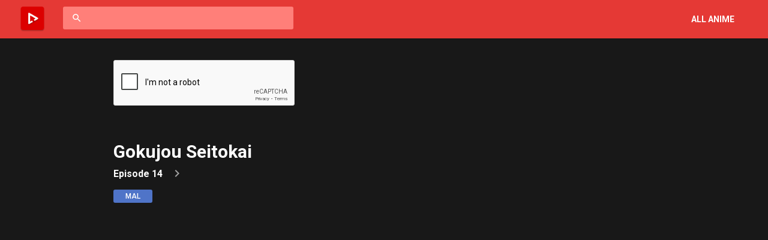

--- FILE ---
content_type: text/html; charset=utf-8
request_url: https://www.moetube.net/watch/gokujou-seitokai/14
body_size: 1685
content:
<!DOCTYPE html><html><head><link rel="stylesheet" data-href="https://fonts.googleapis.com/css?family=Roboto"/><link rel="stylesheet" data-href="https://fonts.googleapis.com/css?family=Roboto:300,400,500,700,800"/><link rel="stylesheet" href="https://fonts.googleapis.com/icon?family=Material+Icons"/><meta charSet="utf-8"/><title>Gokujou Seitokai: Episode 14 | MoeTube - Watch anime online in HD</title><link rel="icon" href="/favicon.ico"/><meta property="og:title" content="Gokujou Seitokai: Episode 14 | MoeTube - Watch anime online in HD"/><meta name="description" content="Watch Gokujou Seitokai: Episode 14 online and download your favorite shows in HD at blazing speeds with no throttling, no peers, and no hassle."/><meta name="keywords" content="Gokujou Seitokai, moetube,watch Gokujou Seitokai in hd,anime streaming,watch Gokujou Seitokai online, watch anime online,watch Gokujou Seitokai episode 14"/><meta property="og:title" content="Gokujou Seitokai: Episode 14 | MoeTube - Watch anime online in HD"/><meta property="og:description" content="Watch Gokujou Seitokai online and download your favorite shows in HD at blazing speeds with no throttling, no peers, and no hassle."/><meta name="viewport" content="width=device-width, initial-scale=1.0"/><link rel="icon" href="/favicon.ico"/><meta name="next-head-count" content="10"/><link rel="preload" href="/_next/static/css/1649f609ce2232a965fc.css" as="style"/><link rel="stylesheet" href="/_next/static/css/1649f609ce2232a965fc.css" data-n-g=""/><link rel="preload" href="/_next/static/css/8554498e49b00201b4cf.css" as="style"/><link rel="stylesheet" href="/_next/static/css/8554498e49b00201b4cf.css" data-n-p=""/><noscript data-n-css=""></noscript><link rel="preload" href="/_next/static/chunks/webpack-ab15eccd0367c7cb26a4.js" as="script"/><link rel="preload" href="/_next/static/chunks/framework-bfccbfe0e9f8d195b280.js" as="script"/><link rel="preload" href="/_next/static/chunks/597-4c3f317e79dbc136f783.js" as="script"/><link rel="preload" href="/_next/static/chunks/778-1369a1255148405a35eb.js" as="script"/><link rel="preload" href="/_next/static/chunks/main-9ca82ec4d4aca520c43d.js" as="script"/><link rel="preload" href="/_next/static/chunks/pages/_app-17d667da8b5525ce28de.js" as="script"/><link rel="preload" href="/_next/static/chunks/796-ca315993aa4ae41d17d2.js" as="script"/><link rel="preload" href="/_next/static/chunks/pages/watch/%5Bslug%5D/%5Bepisode%5D-db8cc9e04fb647e95e09.js" as="script"/><link rel="stylesheet" href="https://fonts.googleapis.com/css?family=Roboto"/><link rel="stylesheet" href="https://fonts.googleapis.com/css?family=Roboto:300,400,500,700,800"/></head><body><div id="__next"><div class="NavBar_container__3mcIi"><a href="/"><img src="/logo.png" alt="MoeTube Logo" class="NavBar_logoimage__VD-sA"/></a><div class="NavBar_searchbar__wWa4W"><i class="material-icons NavBar_searchicon__1-tn9">search</i><input class="NavBar_searchtextbox__2yIQJ" spellcheck="false" value=""/></div><a href="/anime/all" class="NavBar_allAnime__3f43-" alt="View All Anime">ALL ANIME</a></div><div class="fresnel-container fresnel-greaterThanOrEqual-desktop "><div class="Grid_gridContainer__3kNe3 Grid_gridContainerDesktop__3TN6I"><div class="Episode_wrapper__3HcgR"><div></div><div class="Episode_animeInfo__1p0pa"><div class="Episode_animeTitle__4cinq"><a href="/anime/gokujou-seitokai">Gokujou Seitokai</a></div><div class="Episode_episodeControls__1hdFj">Episode <!-- -->14<div class="Episode_episodeNavigation__2cqFx"><a href="/watch/gokujou-seitokai/15"><i class="material-icons Episode_next__2pMwc">navigate_next</i></a></div></div><div class="Episode_external__eJoyd"><div class="Episode_button__3yz57"><a href="https://myanimelist.net/search/all?q=Gokujou Seitokai" class="Episode_buttonLink__27CD4">MAL</a></div></div></div></div></div></div><div class="fresnel-container fresnel-between-tablet-desktop "><div class="Grid_gridContainer__3kNe3 Grid_gridContainerTablet__29NDH"><div class="Episode_wrapper__3HcgR"><div></div><div class="Episode_animeInfo__1p0pa"><div class="Episode_animeTitle__4cinq"><a href="/anime/gokujou-seitokai">Gokujou Seitokai</a></div><div class="Episode_episodeControls__1hdFj">Episode <!-- -->14<div class="Episode_episodeNavigation__2cqFx"><a href="/watch/gokujou-seitokai/15"><i class="material-icons Episode_next__2pMwc">navigate_next</i></a></div></div><div class="Episode_external__eJoyd"><div class="Episode_button__3yz57"><a href="https://myanimelist.net/search/all?q=Gokujou Seitokai" class="Episode_buttonLink__27CD4">MAL</a></div></div></div></div></div></div><div class="fresnel-container fresnel-between-mobile-tablet "><div class="Grid_gridContainer__3kNe3 Grid_gridContainerMobile__3vKU9"><div class="Episode_wrapper__3HcgR"><div></div><div class="Episode_animeInfo__1p0pa"><div class="Episode_animeTitle__4cinq"><a href="/anime/gokujou-seitokai">Gokujou Seitokai</a></div><div class="Episode_episodeControls__1hdFj">Episode <!-- -->14<div class="Episode_episodeNavigation__2cqFx"><a href="/watch/gokujou-seitokai/15"><i class="material-icons Episode_next__2pMwc">navigate_next</i></a></div></div><div class="Episode_external__eJoyd"><div class="Episode_button__3yz57"><a href="https://myanimelist.net/search/all?q=Gokujou Seitokai" class="Episode_buttonLink__27CD4">MAL</a></div></div></div></div></div></div></div><script id="__NEXT_DATA__" type="application/json">{"props":{"pageProps":{"episode":{"episode_number":14,"title":"Gokujou Seitokai","slug":"gokujou-seitokai"}},"__N_SSP":true},"page":"/watch/[slug]/[episode]","query":{"slug":"gokujou-seitokai","episode":"14"},"buildId":"jndGOcKm79kKS3DOl4jTV","isFallback":false,"gssp":true}</script><script nomodule="" src="/_next/static/chunks/polyfills-8683bd742a84c1edd48c.js" type="85593d1750f1696300b04d45-text/javascript"></script><script src="/_next/static/chunks/webpack-ab15eccd0367c7cb26a4.js" async="" type="85593d1750f1696300b04d45-text/javascript"></script><script src="/_next/static/chunks/framework-bfccbfe0e9f8d195b280.js" async="" type="85593d1750f1696300b04d45-text/javascript"></script><script src="/_next/static/chunks/597-4c3f317e79dbc136f783.js" async="" type="85593d1750f1696300b04d45-text/javascript"></script><script src="/_next/static/chunks/778-1369a1255148405a35eb.js" async="" type="85593d1750f1696300b04d45-text/javascript"></script><script src="/_next/static/chunks/main-9ca82ec4d4aca520c43d.js" async="" type="85593d1750f1696300b04d45-text/javascript"></script><script src="/_next/static/chunks/pages/_app-17d667da8b5525ce28de.js" async="" type="85593d1750f1696300b04d45-text/javascript"></script><script src="/_next/static/chunks/796-ca315993aa4ae41d17d2.js" async="" type="85593d1750f1696300b04d45-text/javascript"></script><script src="/_next/static/chunks/pages/watch/%5Bslug%5D/%5Bepisode%5D-db8cc9e04fb647e95e09.js" async="" type="85593d1750f1696300b04d45-text/javascript"></script><script src="/_next/static/jndGOcKm79kKS3DOl4jTV/_buildManifest.js" async="" type="85593d1750f1696300b04d45-text/javascript"></script><script src="/_next/static/jndGOcKm79kKS3DOl4jTV/_ssgManifest.js" async="" type="85593d1750f1696300b04d45-text/javascript"></script><script src="/cdn-cgi/scripts/7d0fa10a/cloudflare-static/rocket-loader.min.js" data-cf-settings="85593d1750f1696300b04d45-|49" defer></script><script defer src="https://static.cloudflareinsights.com/beacon.min.js/vcd15cbe7772f49c399c6a5babf22c1241717689176015" integrity="sha512-ZpsOmlRQV6y907TI0dKBHq9Md29nnaEIPlkf84rnaERnq6zvWvPUqr2ft8M1aS28oN72PdrCzSjY4U6VaAw1EQ==" data-cf-beacon='{"version":"2024.11.0","token":"94462e8f4f2e4648af81694e1d1a7140","r":1,"server_timing":{"name":{"cfCacheStatus":true,"cfEdge":true,"cfExtPri":true,"cfL4":true,"cfOrigin":true,"cfSpeedBrain":true},"location_startswith":null}}' crossorigin="anonymous"></script>
</body></html>

--- FILE ---
content_type: text/html; charset=utf-8
request_url: https://www.google.com/recaptcha/api2/anchor?ar=1&k=6Lfw-ckaAAAAAPbuyZAkv86ybH00djod-_vRruuJ&co=aHR0cHM6Ly93d3cubW9ldHViZS5uZXQ6NDQz&hl=en&type=image&v=PoyoqOPhxBO7pBk68S4YbpHZ&theme=light&size=normal&badge=bottomright&anchor-ms=20000&execute-ms=30000&cb=77eoghfx4v6j
body_size: 49154
content:
<!DOCTYPE HTML><html dir="ltr" lang="en"><head><meta http-equiv="Content-Type" content="text/html; charset=UTF-8">
<meta http-equiv="X-UA-Compatible" content="IE=edge">
<title>reCAPTCHA</title>
<style type="text/css">
/* cyrillic-ext */
@font-face {
  font-family: 'Roboto';
  font-style: normal;
  font-weight: 400;
  font-stretch: 100%;
  src: url(//fonts.gstatic.com/s/roboto/v48/KFO7CnqEu92Fr1ME7kSn66aGLdTylUAMa3GUBHMdazTgWw.woff2) format('woff2');
  unicode-range: U+0460-052F, U+1C80-1C8A, U+20B4, U+2DE0-2DFF, U+A640-A69F, U+FE2E-FE2F;
}
/* cyrillic */
@font-face {
  font-family: 'Roboto';
  font-style: normal;
  font-weight: 400;
  font-stretch: 100%;
  src: url(//fonts.gstatic.com/s/roboto/v48/KFO7CnqEu92Fr1ME7kSn66aGLdTylUAMa3iUBHMdazTgWw.woff2) format('woff2');
  unicode-range: U+0301, U+0400-045F, U+0490-0491, U+04B0-04B1, U+2116;
}
/* greek-ext */
@font-face {
  font-family: 'Roboto';
  font-style: normal;
  font-weight: 400;
  font-stretch: 100%;
  src: url(//fonts.gstatic.com/s/roboto/v48/KFO7CnqEu92Fr1ME7kSn66aGLdTylUAMa3CUBHMdazTgWw.woff2) format('woff2');
  unicode-range: U+1F00-1FFF;
}
/* greek */
@font-face {
  font-family: 'Roboto';
  font-style: normal;
  font-weight: 400;
  font-stretch: 100%;
  src: url(//fonts.gstatic.com/s/roboto/v48/KFO7CnqEu92Fr1ME7kSn66aGLdTylUAMa3-UBHMdazTgWw.woff2) format('woff2');
  unicode-range: U+0370-0377, U+037A-037F, U+0384-038A, U+038C, U+038E-03A1, U+03A3-03FF;
}
/* math */
@font-face {
  font-family: 'Roboto';
  font-style: normal;
  font-weight: 400;
  font-stretch: 100%;
  src: url(//fonts.gstatic.com/s/roboto/v48/KFO7CnqEu92Fr1ME7kSn66aGLdTylUAMawCUBHMdazTgWw.woff2) format('woff2');
  unicode-range: U+0302-0303, U+0305, U+0307-0308, U+0310, U+0312, U+0315, U+031A, U+0326-0327, U+032C, U+032F-0330, U+0332-0333, U+0338, U+033A, U+0346, U+034D, U+0391-03A1, U+03A3-03A9, U+03B1-03C9, U+03D1, U+03D5-03D6, U+03F0-03F1, U+03F4-03F5, U+2016-2017, U+2034-2038, U+203C, U+2040, U+2043, U+2047, U+2050, U+2057, U+205F, U+2070-2071, U+2074-208E, U+2090-209C, U+20D0-20DC, U+20E1, U+20E5-20EF, U+2100-2112, U+2114-2115, U+2117-2121, U+2123-214F, U+2190, U+2192, U+2194-21AE, U+21B0-21E5, U+21F1-21F2, U+21F4-2211, U+2213-2214, U+2216-22FF, U+2308-230B, U+2310, U+2319, U+231C-2321, U+2336-237A, U+237C, U+2395, U+239B-23B7, U+23D0, U+23DC-23E1, U+2474-2475, U+25AF, U+25B3, U+25B7, U+25BD, U+25C1, U+25CA, U+25CC, U+25FB, U+266D-266F, U+27C0-27FF, U+2900-2AFF, U+2B0E-2B11, U+2B30-2B4C, U+2BFE, U+3030, U+FF5B, U+FF5D, U+1D400-1D7FF, U+1EE00-1EEFF;
}
/* symbols */
@font-face {
  font-family: 'Roboto';
  font-style: normal;
  font-weight: 400;
  font-stretch: 100%;
  src: url(//fonts.gstatic.com/s/roboto/v48/KFO7CnqEu92Fr1ME7kSn66aGLdTylUAMaxKUBHMdazTgWw.woff2) format('woff2');
  unicode-range: U+0001-000C, U+000E-001F, U+007F-009F, U+20DD-20E0, U+20E2-20E4, U+2150-218F, U+2190, U+2192, U+2194-2199, U+21AF, U+21E6-21F0, U+21F3, U+2218-2219, U+2299, U+22C4-22C6, U+2300-243F, U+2440-244A, U+2460-24FF, U+25A0-27BF, U+2800-28FF, U+2921-2922, U+2981, U+29BF, U+29EB, U+2B00-2BFF, U+4DC0-4DFF, U+FFF9-FFFB, U+10140-1018E, U+10190-1019C, U+101A0, U+101D0-101FD, U+102E0-102FB, U+10E60-10E7E, U+1D2C0-1D2D3, U+1D2E0-1D37F, U+1F000-1F0FF, U+1F100-1F1AD, U+1F1E6-1F1FF, U+1F30D-1F30F, U+1F315, U+1F31C, U+1F31E, U+1F320-1F32C, U+1F336, U+1F378, U+1F37D, U+1F382, U+1F393-1F39F, U+1F3A7-1F3A8, U+1F3AC-1F3AF, U+1F3C2, U+1F3C4-1F3C6, U+1F3CA-1F3CE, U+1F3D4-1F3E0, U+1F3ED, U+1F3F1-1F3F3, U+1F3F5-1F3F7, U+1F408, U+1F415, U+1F41F, U+1F426, U+1F43F, U+1F441-1F442, U+1F444, U+1F446-1F449, U+1F44C-1F44E, U+1F453, U+1F46A, U+1F47D, U+1F4A3, U+1F4B0, U+1F4B3, U+1F4B9, U+1F4BB, U+1F4BF, U+1F4C8-1F4CB, U+1F4D6, U+1F4DA, U+1F4DF, U+1F4E3-1F4E6, U+1F4EA-1F4ED, U+1F4F7, U+1F4F9-1F4FB, U+1F4FD-1F4FE, U+1F503, U+1F507-1F50B, U+1F50D, U+1F512-1F513, U+1F53E-1F54A, U+1F54F-1F5FA, U+1F610, U+1F650-1F67F, U+1F687, U+1F68D, U+1F691, U+1F694, U+1F698, U+1F6AD, U+1F6B2, U+1F6B9-1F6BA, U+1F6BC, U+1F6C6-1F6CF, U+1F6D3-1F6D7, U+1F6E0-1F6EA, U+1F6F0-1F6F3, U+1F6F7-1F6FC, U+1F700-1F7FF, U+1F800-1F80B, U+1F810-1F847, U+1F850-1F859, U+1F860-1F887, U+1F890-1F8AD, U+1F8B0-1F8BB, U+1F8C0-1F8C1, U+1F900-1F90B, U+1F93B, U+1F946, U+1F984, U+1F996, U+1F9E9, U+1FA00-1FA6F, U+1FA70-1FA7C, U+1FA80-1FA89, U+1FA8F-1FAC6, U+1FACE-1FADC, U+1FADF-1FAE9, U+1FAF0-1FAF8, U+1FB00-1FBFF;
}
/* vietnamese */
@font-face {
  font-family: 'Roboto';
  font-style: normal;
  font-weight: 400;
  font-stretch: 100%;
  src: url(//fonts.gstatic.com/s/roboto/v48/KFO7CnqEu92Fr1ME7kSn66aGLdTylUAMa3OUBHMdazTgWw.woff2) format('woff2');
  unicode-range: U+0102-0103, U+0110-0111, U+0128-0129, U+0168-0169, U+01A0-01A1, U+01AF-01B0, U+0300-0301, U+0303-0304, U+0308-0309, U+0323, U+0329, U+1EA0-1EF9, U+20AB;
}
/* latin-ext */
@font-face {
  font-family: 'Roboto';
  font-style: normal;
  font-weight: 400;
  font-stretch: 100%;
  src: url(//fonts.gstatic.com/s/roboto/v48/KFO7CnqEu92Fr1ME7kSn66aGLdTylUAMa3KUBHMdazTgWw.woff2) format('woff2');
  unicode-range: U+0100-02BA, U+02BD-02C5, U+02C7-02CC, U+02CE-02D7, U+02DD-02FF, U+0304, U+0308, U+0329, U+1D00-1DBF, U+1E00-1E9F, U+1EF2-1EFF, U+2020, U+20A0-20AB, U+20AD-20C0, U+2113, U+2C60-2C7F, U+A720-A7FF;
}
/* latin */
@font-face {
  font-family: 'Roboto';
  font-style: normal;
  font-weight: 400;
  font-stretch: 100%;
  src: url(//fonts.gstatic.com/s/roboto/v48/KFO7CnqEu92Fr1ME7kSn66aGLdTylUAMa3yUBHMdazQ.woff2) format('woff2');
  unicode-range: U+0000-00FF, U+0131, U+0152-0153, U+02BB-02BC, U+02C6, U+02DA, U+02DC, U+0304, U+0308, U+0329, U+2000-206F, U+20AC, U+2122, U+2191, U+2193, U+2212, U+2215, U+FEFF, U+FFFD;
}
/* cyrillic-ext */
@font-face {
  font-family: 'Roboto';
  font-style: normal;
  font-weight: 500;
  font-stretch: 100%;
  src: url(//fonts.gstatic.com/s/roboto/v48/KFO7CnqEu92Fr1ME7kSn66aGLdTylUAMa3GUBHMdazTgWw.woff2) format('woff2');
  unicode-range: U+0460-052F, U+1C80-1C8A, U+20B4, U+2DE0-2DFF, U+A640-A69F, U+FE2E-FE2F;
}
/* cyrillic */
@font-face {
  font-family: 'Roboto';
  font-style: normal;
  font-weight: 500;
  font-stretch: 100%;
  src: url(//fonts.gstatic.com/s/roboto/v48/KFO7CnqEu92Fr1ME7kSn66aGLdTylUAMa3iUBHMdazTgWw.woff2) format('woff2');
  unicode-range: U+0301, U+0400-045F, U+0490-0491, U+04B0-04B1, U+2116;
}
/* greek-ext */
@font-face {
  font-family: 'Roboto';
  font-style: normal;
  font-weight: 500;
  font-stretch: 100%;
  src: url(//fonts.gstatic.com/s/roboto/v48/KFO7CnqEu92Fr1ME7kSn66aGLdTylUAMa3CUBHMdazTgWw.woff2) format('woff2');
  unicode-range: U+1F00-1FFF;
}
/* greek */
@font-face {
  font-family: 'Roboto';
  font-style: normal;
  font-weight: 500;
  font-stretch: 100%;
  src: url(//fonts.gstatic.com/s/roboto/v48/KFO7CnqEu92Fr1ME7kSn66aGLdTylUAMa3-UBHMdazTgWw.woff2) format('woff2');
  unicode-range: U+0370-0377, U+037A-037F, U+0384-038A, U+038C, U+038E-03A1, U+03A3-03FF;
}
/* math */
@font-face {
  font-family: 'Roboto';
  font-style: normal;
  font-weight: 500;
  font-stretch: 100%;
  src: url(//fonts.gstatic.com/s/roboto/v48/KFO7CnqEu92Fr1ME7kSn66aGLdTylUAMawCUBHMdazTgWw.woff2) format('woff2');
  unicode-range: U+0302-0303, U+0305, U+0307-0308, U+0310, U+0312, U+0315, U+031A, U+0326-0327, U+032C, U+032F-0330, U+0332-0333, U+0338, U+033A, U+0346, U+034D, U+0391-03A1, U+03A3-03A9, U+03B1-03C9, U+03D1, U+03D5-03D6, U+03F0-03F1, U+03F4-03F5, U+2016-2017, U+2034-2038, U+203C, U+2040, U+2043, U+2047, U+2050, U+2057, U+205F, U+2070-2071, U+2074-208E, U+2090-209C, U+20D0-20DC, U+20E1, U+20E5-20EF, U+2100-2112, U+2114-2115, U+2117-2121, U+2123-214F, U+2190, U+2192, U+2194-21AE, U+21B0-21E5, U+21F1-21F2, U+21F4-2211, U+2213-2214, U+2216-22FF, U+2308-230B, U+2310, U+2319, U+231C-2321, U+2336-237A, U+237C, U+2395, U+239B-23B7, U+23D0, U+23DC-23E1, U+2474-2475, U+25AF, U+25B3, U+25B7, U+25BD, U+25C1, U+25CA, U+25CC, U+25FB, U+266D-266F, U+27C0-27FF, U+2900-2AFF, U+2B0E-2B11, U+2B30-2B4C, U+2BFE, U+3030, U+FF5B, U+FF5D, U+1D400-1D7FF, U+1EE00-1EEFF;
}
/* symbols */
@font-face {
  font-family: 'Roboto';
  font-style: normal;
  font-weight: 500;
  font-stretch: 100%;
  src: url(//fonts.gstatic.com/s/roboto/v48/KFO7CnqEu92Fr1ME7kSn66aGLdTylUAMaxKUBHMdazTgWw.woff2) format('woff2');
  unicode-range: U+0001-000C, U+000E-001F, U+007F-009F, U+20DD-20E0, U+20E2-20E4, U+2150-218F, U+2190, U+2192, U+2194-2199, U+21AF, U+21E6-21F0, U+21F3, U+2218-2219, U+2299, U+22C4-22C6, U+2300-243F, U+2440-244A, U+2460-24FF, U+25A0-27BF, U+2800-28FF, U+2921-2922, U+2981, U+29BF, U+29EB, U+2B00-2BFF, U+4DC0-4DFF, U+FFF9-FFFB, U+10140-1018E, U+10190-1019C, U+101A0, U+101D0-101FD, U+102E0-102FB, U+10E60-10E7E, U+1D2C0-1D2D3, U+1D2E0-1D37F, U+1F000-1F0FF, U+1F100-1F1AD, U+1F1E6-1F1FF, U+1F30D-1F30F, U+1F315, U+1F31C, U+1F31E, U+1F320-1F32C, U+1F336, U+1F378, U+1F37D, U+1F382, U+1F393-1F39F, U+1F3A7-1F3A8, U+1F3AC-1F3AF, U+1F3C2, U+1F3C4-1F3C6, U+1F3CA-1F3CE, U+1F3D4-1F3E0, U+1F3ED, U+1F3F1-1F3F3, U+1F3F5-1F3F7, U+1F408, U+1F415, U+1F41F, U+1F426, U+1F43F, U+1F441-1F442, U+1F444, U+1F446-1F449, U+1F44C-1F44E, U+1F453, U+1F46A, U+1F47D, U+1F4A3, U+1F4B0, U+1F4B3, U+1F4B9, U+1F4BB, U+1F4BF, U+1F4C8-1F4CB, U+1F4D6, U+1F4DA, U+1F4DF, U+1F4E3-1F4E6, U+1F4EA-1F4ED, U+1F4F7, U+1F4F9-1F4FB, U+1F4FD-1F4FE, U+1F503, U+1F507-1F50B, U+1F50D, U+1F512-1F513, U+1F53E-1F54A, U+1F54F-1F5FA, U+1F610, U+1F650-1F67F, U+1F687, U+1F68D, U+1F691, U+1F694, U+1F698, U+1F6AD, U+1F6B2, U+1F6B9-1F6BA, U+1F6BC, U+1F6C6-1F6CF, U+1F6D3-1F6D7, U+1F6E0-1F6EA, U+1F6F0-1F6F3, U+1F6F7-1F6FC, U+1F700-1F7FF, U+1F800-1F80B, U+1F810-1F847, U+1F850-1F859, U+1F860-1F887, U+1F890-1F8AD, U+1F8B0-1F8BB, U+1F8C0-1F8C1, U+1F900-1F90B, U+1F93B, U+1F946, U+1F984, U+1F996, U+1F9E9, U+1FA00-1FA6F, U+1FA70-1FA7C, U+1FA80-1FA89, U+1FA8F-1FAC6, U+1FACE-1FADC, U+1FADF-1FAE9, U+1FAF0-1FAF8, U+1FB00-1FBFF;
}
/* vietnamese */
@font-face {
  font-family: 'Roboto';
  font-style: normal;
  font-weight: 500;
  font-stretch: 100%;
  src: url(//fonts.gstatic.com/s/roboto/v48/KFO7CnqEu92Fr1ME7kSn66aGLdTylUAMa3OUBHMdazTgWw.woff2) format('woff2');
  unicode-range: U+0102-0103, U+0110-0111, U+0128-0129, U+0168-0169, U+01A0-01A1, U+01AF-01B0, U+0300-0301, U+0303-0304, U+0308-0309, U+0323, U+0329, U+1EA0-1EF9, U+20AB;
}
/* latin-ext */
@font-face {
  font-family: 'Roboto';
  font-style: normal;
  font-weight: 500;
  font-stretch: 100%;
  src: url(//fonts.gstatic.com/s/roboto/v48/KFO7CnqEu92Fr1ME7kSn66aGLdTylUAMa3KUBHMdazTgWw.woff2) format('woff2');
  unicode-range: U+0100-02BA, U+02BD-02C5, U+02C7-02CC, U+02CE-02D7, U+02DD-02FF, U+0304, U+0308, U+0329, U+1D00-1DBF, U+1E00-1E9F, U+1EF2-1EFF, U+2020, U+20A0-20AB, U+20AD-20C0, U+2113, U+2C60-2C7F, U+A720-A7FF;
}
/* latin */
@font-face {
  font-family: 'Roboto';
  font-style: normal;
  font-weight: 500;
  font-stretch: 100%;
  src: url(//fonts.gstatic.com/s/roboto/v48/KFO7CnqEu92Fr1ME7kSn66aGLdTylUAMa3yUBHMdazQ.woff2) format('woff2');
  unicode-range: U+0000-00FF, U+0131, U+0152-0153, U+02BB-02BC, U+02C6, U+02DA, U+02DC, U+0304, U+0308, U+0329, U+2000-206F, U+20AC, U+2122, U+2191, U+2193, U+2212, U+2215, U+FEFF, U+FFFD;
}
/* cyrillic-ext */
@font-face {
  font-family: 'Roboto';
  font-style: normal;
  font-weight: 900;
  font-stretch: 100%;
  src: url(//fonts.gstatic.com/s/roboto/v48/KFO7CnqEu92Fr1ME7kSn66aGLdTylUAMa3GUBHMdazTgWw.woff2) format('woff2');
  unicode-range: U+0460-052F, U+1C80-1C8A, U+20B4, U+2DE0-2DFF, U+A640-A69F, U+FE2E-FE2F;
}
/* cyrillic */
@font-face {
  font-family: 'Roboto';
  font-style: normal;
  font-weight: 900;
  font-stretch: 100%;
  src: url(//fonts.gstatic.com/s/roboto/v48/KFO7CnqEu92Fr1ME7kSn66aGLdTylUAMa3iUBHMdazTgWw.woff2) format('woff2');
  unicode-range: U+0301, U+0400-045F, U+0490-0491, U+04B0-04B1, U+2116;
}
/* greek-ext */
@font-face {
  font-family: 'Roboto';
  font-style: normal;
  font-weight: 900;
  font-stretch: 100%;
  src: url(//fonts.gstatic.com/s/roboto/v48/KFO7CnqEu92Fr1ME7kSn66aGLdTylUAMa3CUBHMdazTgWw.woff2) format('woff2');
  unicode-range: U+1F00-1FFF;
}
/* greek */
@font-face {
  font-family: 'Roboto';
  font-style: normal;
  font-weight: 900;
  font-stretch: 100%;
  src: url(//fonts.gstatic.com/s/roboto/v48/KFO7CnqEu92Fr1ME7kSn66aGLdTylUAMa3-UBHMdazTgWw.woff2) format('woff2');
  unicode-range: U+0370-0377, U+037A-037F, U+0384-038A, U+038C, U+038E-03A1, U+03A3-03FF;
}
/* math */
@font-face {
  font-family: 'Roboto';
  font-style: normal;
  font-weight: 900;
  font-stretch: 100%;
  src: url(//fonts.gstatic.com/s/roboto/v48/KFO7CnqEu92Fr1ME7kSn66aGLdTylUAMawCUBHMdazTgWw.woff2) format('woff2');
  unicode-range: U+0302-0303, U+0305, U+0307-0308, U+0310, U+0312, U+0315, U+031A, U+0326-0327, U+032C, U+032F-0330, U+0332-0333, U+0338, U+033A, U+0346, U+034D, U+0391-03A1, U+03A3-03A9, U+03B1-03C9, U+03D1, U+03D5-03D6, U+03F0-03F1, U+03F4-03F5, U+2016-2017, U+2034-2038, U+203C, U+2040, U+2043, U+2047, U+2050, U+2057, U+205F, U+2070-2071, U+2074-208E, U+2090-209C, U+20D0-20DC, U+20E1, U+20E5-20EF, U+2100-2112, U+2114-2115, U+2117-2121, U+2123-214F, U+2190, U+2192, U+2194-21AE, U+21B0-21E5, U+21F1-21F2, U+21F4-2211, U+2213-2214, U+2216-22FF, U+2308-230B, U+2310, U+2319, U+231C-2321, U+2336-237A, U+237C, U+2395, U+239B-23B7, U+23D0, U+23DC-23E1, U+2474-2475, U+25AF, U+25B3, U+25B7, U+25BD, U+25C1, U+25CA, U+25CC, U+25FB, U+266D-266F, U+27C0-27FF, U+2900-2AFF, U+2B0E-2B11, U+2B30-2B4C, U+2BFE, U+3030, U+FF5B, U+FF5D, U+1D400-1D7FF, U+1EE00-1EEFF;
}
/* symbols */
@font-face {
  font-family: 'Roboto';
  font-style: normal;
  font-weight: 900;
  font-stretch: 100%;
  src: url(//fonts.gstatic.com/s/roboto/v48/KFO7CnqEu92Fr1ME7kSn66aGLdTylUAMaxKUBHMdazTgWw.woff2) format('woff2');
  unicode-range: U+0001-000C, U+000E-001F, U+007F-009F, U+20DD-20E0, U+20E2-20E4, U+2150-218F, U+2190, U+2192, U+2194-2199, U+21AF, U+21E6-21F0, U+21F3, U+2218-2219, U+2299, U+22C4-22C6, U+2300-243F, U+2440-244A, U+2460-24FF, U+25A0-27BF, U+2800-28FF, U+2921-2922, U+2981, U+29BF, U+29EB, U+2B00-2BFF, U+4DC0-4DFF, U+FFF9-FFFB, U+10140-1018E, U+10190-1019C, U+101A0, U+101D0-101FD, U+102E0-102FB, U+10E60-10E7E, U+1D2C0-1D2D3, U+1D2E0-1D37F, U+1F000-1F0FF, U+1F100-1F1AD, U+1F1E6-1F1FF, U+1F30D-1F30F, U+1F315, U+1F31C, U+1F31E, U+1F320-1F32C, U+1F336, U+1F378, U+1F37D, U+1F382, U+1F393-1F39F, U+1F3A7-1F3A8, U+1F3AC-1F3AF, U+1F3C2, U+1F3C4-1F3C6, U+1F3CA-1F3CE, U+1F3D4-1F3E0, U+1F3ED, U+1F3F1-1F3F3, U+1F3F5-1F3F7, U+1F408, U+1F415, U+1F41F, U+1F426, U+1F43F, U+1F441-1F442, U+1F444, U+1F446-1F449, U+1F44C-1F44E, U+1F453, U+1F46A, U+1F47D, U+1F4A3, U+1F4B0, U+1F4B3, U+1F4B9, U+1F4BB, U+1F4BF, U+1F4C8-1F4CB, U+1F4D6, U+1F4DA, U+1F4DF, U+1F4E3-1F4E6, U+1F4EA-1F4ED, U+1F4F7, U+1F4F9-1F4FB, U+1F4FD-1F4FE, U+1F503, U+1F507-1F50B, U+1F50D, U+1F512-1F513, U+1F53E-1F54A, U+1F54F-1F5FA, U+1F610, U+1F650-1F67F, U+1F687, U+1F68D, U+1F691, U+1F694, U+1F698, U+1F6AD, U+1F6B2, U+1F6B9-1F6BA, U+1F6BC, U+1F6C6-1F6CF, U+1F6D3-1F6D7, U+1F6E0-1F6EA, U+1F6F0-1F6F3, U+1F6F7-1F6FC, U+1F700-1F7FF, U+1F800-1F80B, U+1F810-1F847, U+1F850-1F859, U+1F860-1F887, U+1F890-1F8AD, U+1F8B0-1F8BB, U+1F8C0-1F8C1, U+1F900-1F90B, U+1F93B, U+1F946, U+1F984, U+1F996, U+1F9E9, U+1FA00-1FA6F, U+1FA70-1FA7C, U+1FA80-1FA89, U+1FA8F-1FAC6, U+1FACE-1FADC, U+1FADF-1FAE9, U+1FAF0-1FAF8, U+1FB00-1FBFF;
}
/* vietnamese */
@font-face {
  font-family: 'Roboto';
  font-style: normal;
  font-weight: 900;
  font-stretch: 100%;
  src: url(//fonts.gstatic.com/s/roboto/v48/KFO7CnqEu92Fr1ME7kSn66aGLdTylUAMa3OUBHMdazTgWw.woff2) format('woff2');
  unicode-range: U+0102-0103, U+0110-0111, U+0128-0129, U+0168-0169, U+01A0-01A1, U+01AF-01B0, U+0300-0301, U+0303-0304, U+0308-0309, U+0323, U+0329, U+1EA0-1EF9, U+20AB;
}
/* latin-ext */
@font-face {
  font-family: 'Roboto';
  font-style: normal;
  font-weight: 900;
  font-stretch: 100%;
  src: url(//fonts.gstatic.com/s/roboto/v48/KFO7CnqEu92Fr1ME7kSn66aGLdTylUAMa3KUBHMdazTgWw.woff2) format('woff2');
  unicode-range: U+0100-02BA, U+02BD-02C5, U+02C7-02CC, U+02CE-02D7, U+02DD-02FF, U+0304, U+0308, U+0329, U+1D00-1DBF, U+1E00-1E9F, U+1EF2-1EFF, U+2020, U+20A0-20AB, U+20AD-20C0, U+2113, U+2C60-2C7F, U+A720-A7FF;
}
/* latin */
@font-face {
  font-family: 'Roboto';
  font-style: normal;
  font-weight: 900;
  font-stretch: 100%;
  src: url(//fonts.gstatic.com/s/roboto/v48/KFO7CnqEu92Fr1ME7kSn66aGLdTylUAMa3yUBHMdazQ.woff2) format('woff2');
  unicode-range: U+0000-00FF, U+0131, U+0152-0153, U+02BB-02BC, U+02C6, U+02DA, U+02DC, U+0304, U+0308, U+0329, U+2000-206F, U+20AC, U+2122, U+2191, U+2193, U+2212, U+2215, U+FEFF, U+FFFD;
}

</style>
<link rel="stylesheet" type="text/css" href="https://www.gstatic.com/recaptcha/releases/PoyoqOPhxBO7pBk68S4YbpHZ/styles__ltr.css">
<script nonce="TYbcJ1nkpCCEXKuNQB6x6Q" type="text/javascript">window['__recaptcha_api'] = 'https://www.google.com/recaptcha/api2/';</script>
<script type="text/javascript" src="https://www.gstatic.com/recaptcha/releases/PoyoqOPhxBO7pBk68S4YbpHZ/recaptcha__en.js" nonce="TYbcJ1nkpCCEXKuNQB6x6Q">
      
    </script></head>
<body><div id="rc-anchor-alert" class="rc-anchor-alert"></div>
<input type="hidden" id="recaptcha-token" value="[base64]">
<script type="text/javascript" nonce="TYbcJ1nkpCCEXKuNQB6x6Q">
      recaptcha.anchor.Main.init("[\x22ainput\x22,[\x22bgdata\x22,\x22\x22,\[base64]/[base64]/[base64]/[base64]/[base64]/UltsKytdPUU6KEU8MjA0OD9SW2wrK109RT4+NnwxOTI6KChFJjY0NTEyKT09NTUyOTYmJk0rMTxjLmxlbmd0aCYmKGMuY2hhckNvZGVBdChNKzEpJjY0NTEyKT09NTYzMjA/[base64]/[base64]/[base64]/[base64]/[base64]/[base64]/[base64]\x22,\[base64]\\u003d\\u003d\x22,\x22wpXChMKaSzLDgsOBw4cPw4jDnsKaw4xwS0LDnsK1IwHCncKOwq50TQZPw7NzPsOnw5DCsMOoH1QWwoQRdsOdwpdtCQB6w6ZpZWfDssKpaQ/DhmMIY8OLwrrCl8OXw53DqMO1w7Nsw5nDv8KmwoxCw7bDr8Ozwo7CisOVRhgCw6zCkMOxw4fDhzwfAxdww5/Dp8OuBH/Dm3/[base64]/w75VwrjCjsKcwo0aBMKFeRfCgj/CnCzChhDDuk0rw4/DscKIJCIqw5cZbMOQwrQ0c8ORVXh3bMOKM8OVfsOwwoDCjG7CgEg+MsOkJRjCgMKAwobDr2F2wqptHMO4I8OPw4HDgQB8w6/DmG5Ww4jCqMKiwqDDksOUwq3CjW/DijZXw57CkxHCs8K1AlgRw6jDvsKLLknCp8KZw5UjI1rDrl3ClMKhwqLCmCs/wqPCvjbCusOhw5sKwoAXw4jDkA0OO8Kfw6jDn1oJC8OPWsKvOR7DocKGVjzChMK3w7M7wo00IxHCt8OLwrMvacObwr4vWcONVcOgFcOoPSZ5w6sFwpFLw6HDl2vDvwHCosOPwqvClcKhOsK4w5XCphnDs8OGQcOXYWUrGxoKJMKRwqTCqBwJw7XClknCoDLCght/wpzDr8KCw6dXMmstw7XChEHDnMKxNlw+w6R+f8KRw4cmwrJxw5fDlFHDgHZ2w4Uzwogpw5XDj8OtwpXDl8KOw5QnKcKCw5LCmz7DisOwR0PCtUHCtcO9ETrCucK5anHCgsOtwp0HCjoWwonDgnA7bcOHScOSwqTCryPCmcKdScOywp/[base64]/DlDMQw585w5RHw6rCoW3CqFdWw4nDhDg0FnrCt0oXwoHCrnPDiVLDiMKqQEItw6fCjSvDpCrDi8Oxw5/CncKew5lDwrkFNxTDl21bw6jCrMKVAsKlwq7CnsKewqoREcKXNcKcwoRvw6kHCDwHTCvDoMOww43CognCqlzDmmHDvEkSeHEUVTHCscO0SRwNw6XCjMKNwpRefMOKwoJZbBrDvHkQw7zCtsO0w5TDnno6ZT/CoFd8wpoUDMOcwrPCpRPDvMOqw7UtwrAaw4pow5IHwrfCoMODw6TCiMOMAcKLw6Vpw63CnA4Oa8ONHcOew4HDqcKlwojDqsK9UMKvw4bClwF0wpFKwrlqXDDDnVLDgCt+JXcYwo5pJsOPBcKaw4F+JMK3HcO+SCEVw5bCgcKLw4PDvlXDqTfDqy1Qw5hmwq5/wpbCuQJCwrHCsz0fXsKTwpZrwpbDr8OEw546woYJLcKAdWbDoEp0EcKKHA0Swo3CkMOKVcO6O1cHw4xyfsK6EcKew4RFw5rCo8O3TyMiw4cQwp/CjjbDgsOCeMOvMSjDrsOKwopIw48yw5nDmVLDtnxCwokyABjDvQFfNsO2wrzDom4zw7PCisOTYUw3w5jCnsO+w5rDicKeahxwwr8mwoPCtxIhSTHDjTnCqsOowpnCsh1OEsKzBMOqwqTDnm7DsHbDucK0LHg8w7JFHUvDqcKLfsOkw7/[base64]/aynDnMKTwrnDgFNiw5VrwqnDinxUwpPDonHDqMKkwrNmw4/CrsKzwqQIQMKZGcKkwrjCu8KqwqMzDyIIw4oFw77CrBTDlw0peRIyGErDr8KhdcKzwo9vL8OiccKiYRlmWcOWAzULwrhiw7MjT8KcfcOFwozCpFDClgspOsK2wp/DmzU6VsKeCsOOcnESw6HDu8OwMHnDlcKsw6IeZhfDq8K8w59Le8KfQCDDqWVfwolZwrbDisO1fcO/woDCtcKNwofCkEosw4DCqMK+PybDp8Omw71EBcK2Oh8cKsK6TsOXw6nDkVIDE8OkSsOww7rCtBXCpMOSVMOwDijCvcKfCsK+w6ceWgs4ZcKxKMOxw4DClcKVwpF8cMKGV8OKw4paw4jDv8KwJk/DgQkwwqB/KVlVw5jDugvCg8O2TWVGwoUkFH7DuMOcwonCrcOOwoDCpMKIwpXDtQUywrLCoWLClMKQwqUgGRHDosOMwrXCtcKFwpdhwrHDhzkEaXzDpzvCqnQgREPDjg8pwrbCjwAgHMOjLFxFVMKQwq/DsMOsw5TDnV87ScKUG8KWFsO+w6UDBMKyOcOoworDu0rCjcOSwqJlwrXCgBcmIlHCosO6woFwOGY6w5p9w6omTcKRw4HDhWQPw6QpMQvDv8KFw5NXw4HDtsKGR8OlZyBbMgdNV8OYwqPCr8KuXzJJw40/w6zDgsOCw5ERw7bDlmcOw57CsSfCpWTCs8KEwoElwrvCscOjwrkZw5nDs8O+w7fDhcOWXcOwJUbDvkk3wqPDhcKDw4tAwrrDhcO5w5ICAxjDj8O3w4hZwrlYwqLCiiFxw6QiwqjDn2tJwrh3bVTDh8KIw60yHUoOwqPClMOyNlB3PMOZw6Unw6gfd1NVeMOHwpQHJWJ/Qy5VwrpeQcOEw4dRwp40w6vCv8KFw5hIPcKpbl3DsMOKw7XCpcKMw4UaDcOcdsOqw6zCoTFuLcKKw5HDqMKtwpsDw4jDuTIIYsKPR00TO8Otw4FVOsODR8KWKgvCuG90AsKpcgnDtMOuTQ7Ci8Kdwr/DtMKqC8O2wqPDomjCucOsw5vDojzDpEzCvcOABsKvwppiYT8JwrkoNUYRw7rDj8OPwofDqcK1wrbDu8KowplUSMOnw43Cr8Orw5BjEB3DmEBrAEEWwpwrw5x3w7LCuBLDgTgCMj/CnMOPd2nDkSbDu8KRTRDCkcKEwrbClMOiPxp7HF8vO8K/w7xRDwHCuyFVw4XDhxpOw4Fyw4fDpcKhfsKkw4TDocKzX0fDm8K2WsKywpVmw7XDkMORJU/DvU8kw6nDikwOa8KmVGVqw6/CncOQwo/DosK4ASnCgxcBdsO/[base64]/dDw4wrPChmJ/w7lAKjcaY2kCw77DlcOPwobDuMOowp5UwopIaDNhw5tEeRXCrsOew77DqMK8w5LCqw/DkFEIw57DoMOJA8OTOj3DmV/CmlTCucKGGDMPQDbCpWXDsMO2woJrRXtww5bDhGcCUF/DsmbDg0pUChLCrsO5YcO5SzhxwqRTEMK6w7U8a1YTbcK0w7bDvsKrVy9qw7XCocO2PFESC8O2CcOQQjbCkmknwqnDlsKGwrc+IArDrsKqCsKTTFjCnXnDmsKJZw1QHhzCpMKYw6wqwp4/JsKzV8OMwoTCjcOtfGtNwqV3XMOMGcKrw5nCoXhgH8KVwoZLNF4YLsO/[base64]/DrsK/[base64]/DrUDCsMKZw7U6w4fDjcOjw5V/ATXDpQrDoxtxw7o5bGvCvH3CkcKZw5RSKFwlw43CgMKlw6nCq8KcDAkjw4QHwq9zHjN8U8KacDrDicO2w7PCpsKBwpzCkMO6wo3CuBPCusK0DSbCuyZKHll7w7zDuMOSO8OfDcK0LmDDjcKTw5APG8KzJWdGbsK3ScKadzvCm3LDosO9wpPDpcOdA8OBwqbDkMK5w6/DhW5qw7kPw5ZPPnwUVwdhwpnDqn7Ckl7CuRPDhB/CtX7DvgnCt8ORw7ora0zCuU5rGcOkwrdHwo7Cs8Kbw6Q6wqE7JsOBI8KiwqZJI8KWwpzDpMKVwrZZw7dMw5sEwoN3IsO5wrFwMRDCvHoFw4TDrF7Ci8O/[base64]/[base64]/dMObw4Npwrwiw4zDtVnDosKvNcKcd8KjHcOywrM9wog/[base64]/P8KJI8K3wp9UMjcmwrbDvEomOMOTwqjDjcKewq1uwrvCni49GyZjccK+LsKywrkJwokqP8K5aHcvwo/DiVPCtWTCmsKQwrTCssObwoFew4JCPcKkw6HDiMKrBH/[base64]/N8KwTsKgw7E0w5rDlGvCq1LCunTCnjbDlQrCpcOiwoZgwqfDjsOkw6Jhwoxlwp0NwrMNw7/DrsKJeRTDpyvCliHCh8OvQ8OgXsKTN8O1aMO/LsK/aSRDQVLCgcKBLsKDwp01O0EdH8OPw7txM8O4ZsOqEMK6wrnDrMOWwrE0acOoEDvClRDDk2PCi1DCgmdNwokMbVAibsKnwrjDh1rDhXwzw7LCgn/DlMOULcKHwqN/wq7Dp8K/wohOwpfDkMK5wo9Ww4pxw5XDj8KFw6TDgCfDlRXDmMOdNx7Dj8KwIMK1w7fCtAvDpMKuw7d4ecKMw7A3JsOnacO0wqNLcMKkw6/[base64]/[base64]/DqwPDgsK8CsOCLHrCu8OBJUQXahzChSHDhcO2w6/CtHXDs0A8w5RkQ0U6JlY1R8OuwqPCpyHDiBDCqcOAw6Erw51owpwDOMK8QcObwrhDOSNOe3rDpkc5PsOVwo9uw6/CrMOkCcK/wq7CscO0wqDCmsOYC8KBwpZwU8OiwoPCo8KwwrnDtcO7w5AOCMKbUMO7w4rDk8OPw6FBwpLDhsO6RQ87BzNww5NaQFISw7wZw5gGY1XCmsKxw5J/wpZDamfCnMOCayPCnFgmwonCisKpVQzDvGAowo7Du8KPw67DucKgwr8swo50ImocdMKlw63DiEnCtE9LACvDoMORI8OawrTDqsK+w4/CrcKHw47CslBXwpsGBsK2T8O4w4bCiHpHwowFTcK2B8OKw5LDoMO2wqxZNcKrwoUMZ8KOVQp8w6TCm8Ogw5/DqlJkUkVWEMKjwrzDpBBkw5EhD8OAwqtmY8KFw5fDtz9Rw50dwqxmwoUMw4zCiFHChcOnMAXDtBzCqMOlOhnDv8KWNUDCosKzdx07w5HCk2TDpsKNfcK0ejzCuMKkw4rDtsKQwqLDu10qanR+GMK1GnlPwqN/XsKcwpttC1x+w4nChSMJYxRsw7PDp8K1M8Khw7JEw7Zew6cTwoTCgEhfLxh/BBMpG2HCosKwTXYGe3HDvW3DlhDDtsObJm5mEWYSTsKewq/DjGRTEFocw6vCuMOuEMOcw5IsZsOBE1ZCOXzCqMKkCGvDlhNNFMKWw4fCucOxC8KACMKWcT/Dh8OwwqLDsSbDnmp5SsKJwqnDmcORw7kDw6Qjw57CpmXChypLKMOnwqvCtcKKAjp8WsKww4MXwojDqUnCvcKFdkMOw7ojwrJ+b8KPTA4wMMO9X8ODwqLClQFMwptUwr/Dr24awo4Pw7PDp8K/U8OQw7HDtgV+w7EPFRY4wq/DhcKpw6TDmMK/U0nDvm3CkcOcVRBtGkfDpcKkfcOGXxtHOiQQSk7DksKIRXUlMQl9wozDrH/DksKxwo9rw5jCk34wwpgWwoVSWHfDr8O4KMKuwq/Cg8KKdMOMTMKuEg1iGQNeDHZ5w6nCozjCmX5wITXCpMO+DHvDi8KvWkXCtgwjTsOXaAjDiMKHwr7DkxwReMKnQMOtwp8TwozCocOeJBUvwrvCoMOgwqtwYT3CgMOzwo1Bw5bDncOcYMOWCGRnwofCp8O0w4FwwprDm3vDtAgVV8K7wqQZNmA/AsKjfcOVw43DusKsw6XDvsOsw5U3wqjCo8OhR8OmKMOhRCTChsOXwq95wr1XwrAeegPCuC/CqSprGsOjGWzCm8KZJ8KEHXnCpsODWMOJYVzDhsOMPwPDlR3DgcK/TcKYOGzCh8KAIDALdHYiWsOuGHg2w4pkBsK8wrt+wo/CrEAlw6jCksK/w5/Dr8KcOMKBankcFzwQWn3DjcOKPRt2D8K8d0fCpcKjw73Drkkqw6DCkMOUHCEbwpdEMMKcJsKqTirCksKFwqEzHFzDh8OOA8Khw5I8wrLDhRbCpEPDmQNLw6YswqLDlcO5wp0UN27Ds8OCwofDiz97w7/DhcOLAsKCw7jDuxLDl8OuwqHCrcKhwrvDvMOfwrbDgQbDucOZw5pFORJOwqLCucOkw6DDtTo2Nx3DvGJmT8Kec8O8w6zChsOwwqZrw70RPcOGQ3DCpB/[base64]/WQ0TOgrDv8O4wqLDrcKmcFNKEMOZOhALw5taQXcuAcOoasOxDDTCpgbCpidLwrPCmE/Cll/Cv1orwppPdW4TC8K8D8OxGxhxGBVlEsOrwpjDnxfDpMOpw4rCiGvCucKWw4oQDX7Dv8KxDsKoL0o1wochwoLDgcKqw5PCt8KWwqIOD8OOw5k8R8K5FQF+Qn3DtG3CrBzDusKcwoXCqsKiw5HDkQBdOsOLbCHDlMKCwpNfAm7DjXvDvEbDuMKPw5XDtcO9w60/EUjCrznCmEFpUMO9wqDDsHbCjT/DrFNrTcK3w6t0KSdXEMKUwpkMw4rChcOiw7spwpPDoic2wqDCgQ7Cl8KswqtKSUbCpCHDsUXCvgjDh8O4woYVwpLDnn5nJMKpbiLDtA8uBQTCvnDDi8OqwrbDpcOEw4XDnlTCvBkXAsOuw5PCocKracOBw4ZEwrTDicKjwqx/wqscw4ZCCsOEw6xTeMOxw7Ihw5N7OMKMw6o4wp/[base64]/CrUnCr8O9w7UiwqFiwqfCvn/DksOzwqJtwqsPwqZNwpdpYQLCm8O8wponIsOicsOiw4MBVgx4K0c1DsKew5sWw53Dm0k6w6DCnWQVesOhJcKTKsOcTcKJw6sPDMO8wp4MwpnDow9twpUKIMKewrEwARlUwqk7NjLDs2lbwoZHAMO8w4/CgMKQNlBewop9FTrCoArDk8K7w5gVwoMEw7LDoB7CsMOiwoLCocOZXAAnw5zCqkfCs8OEBTHCh8O7J8K6wqPCoibCksKKAcO8ZnnCg25QwrTCrsKOTcOwwoXCicOrw7/DmzMUw6jCpRQ5wphWwoJmwoTDusO1BiDDjXV+TQUMfWhPaMKAwqcvHcOEw4xIw5HDuMKfMMOcwptwMRdaw79vEEpLw6wraMONCQFuwojDj8Kxw6grXsOxOMO2w4XCrcOewrI7wrXClcKsK8KBwo3Dm0rCpy0rIsOIGzHCnVXDiEYCYS3CicKNwro/w7x4bMOcdwHCjcODw6vDvMOcHmTCssOvw55awr51SVtMRsK8YVdTw7fCqMOkcDEqaHxGJcK3TMO0ACPCgTATZ8KbFsOkXFsVw4bDmcKXMsOpw5h4KUbDmz0geWbDvcKIw6jDih7DgB/DlwXDvcO1ERNeaMKgczlHw4oRw6TCl8OAPcKODMKAJS9ywrPCnmsvNcKywofCrMKldMOKw4nDgcORWXU9JcOYGsOhwqjColTDjMKudEzCn8OqVALDgcOEUzgFwpRewq0uwpPDiwjDisO/w4wRZ8OKF8OVDcKsXsK3aMOcYMO/J8KWwq1awq4/wp1awqJ+R8KZUVbCssKQQDchTzE9G8ORQcKYG8O+w45THUnCgGPDqUXDo8Onw4gnbBfDsMKHwr/CssOQwo3ClsOSw6Rac8K+JjYqwq7ClMOxAzPDrVlnacO1LFHDpsOMwrhtMcK2wqtew57DhsKqFBcww6bCvMKmJ2Rtw5XDk1jDjU7Dr8OEBcOpOQk+w57DvyvCtDnDrSt/w4NKEMOywrTDgzdqw7p4woALTcOuwpYNADnDhh3Di8K8wrZ6D8KWw69hw4p9w6NNw6tOw7sQw6zCjMOTKQbCljhXw7A4wpnDh3DDl3RWw65HwoZVw7Yzw4TDjw0gTcKUYsO2w7/ChcOBw7JEwoHCpsK2wpXDmH10wqJzw7jDvjnDpHDDiHrCo3DCl8O0wq3DnMOQZndGwrd5wqrDglHDk8KXwr/DkkVJIkLDksOhRnQLC8KDfg8fwofDoR3CmsKHEVDCvsOsLcKIw7fCusOhw4XDvcK8wrPDjmhawqEHA8KKw5AXwpk/wp7CoCnDhMOebAbChMOBeVLDoMOKf15uC8Oaa8K+wpPChMOFwqXDmUpNFA3DjcKcwqA5wp7DvnzDpMKow4fCvcKuwrVtw5bCvcKNTzjDhB5ZDD/DgT9aw5oDK1LDvgXDvcKweQzDpcKGwo45MCtECcO0M8KTw7XDucK6wrfCtGVcTWrCpMOIJsOFwqICfFrCpcK/[base64]/DjcKFVsOSwrbDgks1CDXDhifDgwRkAsKCwoTDpCvDryQLMMOqwrh5wqI1eRnCqwgxUcOEw57CncO4w6YefsKyCcK+w5BDwoc5wozDqMKrwrs4aFzClMKdwpM2wr0Sa8OhY8Kmw6fDngFhQ8KQBsKww5zDg8OEDgNqw5HDnS7DjAfCtjFPNEN/EDXDp8OeQxIRwqXCgkfDgUjCmMK9wojDscKHaxnCviDCthhla1vCplbCmjfCrsOGOQzCv8KEw4fDpjpfwpBGw4rCogjCmMKANsKww5PCuMOGwr7CsE9Pw67Doytcw7HChMO7woTCtW1swoXCrVHCv8KbF8KmwoPCnEEdwoBdXX/Ct8KbwqAfwqFFWG13w4/Dkl5Mwr16worDizcpPCVew7Uaw4vCn30Kw5Rhw6jDsXPDq8O1PMONw6/CjsKkRcOww5MvQsKFwr0Sw7Qsw7nDkMOaG3I3w6nCicObwpgww5XCoBPDvcK6FiDDnR9EwpTCscK4wqJvw6ZCaMK/YAF2JXF2J8KYKsKKwrNlCUPCucORWlDCvMOswrjDpsK6w7UbY8KmMcOrOMOJahomw5F2CCHCt8K6w74hw6MEfSJBwo7DgzTDpcKYw5puwoUqV8KZPMO8w4k7w7IQw4PDpDvDlsKvHghuwqjDqifCp23Cg1HDmgzDvxDCvcK+wrhWasKJeSdLAsKofcOBFw5QeQLDli/CtcOhw5rCtgRswp4OV2ASw4A5wpp0wprDmUfDiGwaw5s+QDLCqMOIw6fDgsOlEGkGZcKzNCQ9wqlDQcKpdcOLbsKewp5zw6vDkcKjw7EAw5JlY8OVw6rCtl/CszMiw4LDmMOgf8KLwo9WI2vCngHCn8KZJ8OaBcKTbCTCn1NkIsO8w6DDp8OxwrJwwq/Cs8K8PMKLJUl7FcO+FitpT1vClMKAw7wMwpLDuB7DlcOYZsKOwptEGcK9w4jCpsOBXm3Ds07DqcKWb8OVw5PCgi/CpAomWMOXD8K3wq/DszLDtMKpwp7CvMKlwocOIBrCpMOHOkEocMK9wpEZw6FswqfCn35+wpYcwoDCryY/f0U+PCPChsO8L8OmYkZUwqJKTcO4w5UXEcKqw6UHw5TClkJGb8KZC3xaE8OuSjvCqF7CmcOraC/DhjQOwql2cjoDwo3DpAnCvHR+FkkKw5PDjS1hwqtjw5VbwqhmPsOmw7DDrHTCrMOmw57Dr8Ohw5VJI8O5woEow6Jwwo4Cf8O/E8OZw4rDpsKew4vDrVnCpsOGw73DpsKZw6BfYFUXwrXCsnfDisKeT1t5Y8OTUghOw7jDhcO2w4DDsW5xwrYDw7FfwrDDncKmCG4uwoLDisOxUcOrw6tCLAzCr8KyMRUTwrF6BMKNw6DDnn/ClRbCgsOoNBDDncOFwrXCp8OnUmrDjMO+w4MwPEnCr8KVwrxrwrfChn9GSF/[base64]/Cojp6EcKGwpAhBERvQ1kxOMKBYk/DtsOVw5Ufwod1wqZtewrDrz7DksOvw5bCtgVNw4vDhXRDw6/[base64]/SkTDuMK/wqduH8OVRlXDk8KJHsKbMFx5QcKOGBEyKTYew5DDg8OlMcOowrBbS1/Ct37Cu8K4TCBEwoMiXMOhKgfCt8KVVxpyw7XDpcKcPmFbGcKMwoZxGQctB8KTaWrCqw/CjRl8XHXDhSY4w4kpwqE6MTAlc27DocKtwoZybsOCBgpSFsKhcz16w78TwpXDizdsSk/DpjvDrcK7CsKQw6DCpkFuRMOuw59aK8OeXi7DsUtPHE4IeQLCvsOIwoPCpcK5wp7Dp8OVccOCW1Y1w7DChy9hwpI1EcKdQS7Ci8K2wrnDmMOsw5LDlsOQNcOLAcOzw53ClCfCucKTw6ZSYlJxwo7DncOST8OZPsKcI8K/wqwfJEAdSF5CSHTCpg/[base64]/[base64]/[base64]/[base64]/[base64]/DqGTDrHZnZcKGw7rDoMKAwovClBzDuMOgwo3Dv0bCsl9sw70nwqIhwq11w6vDqMKmw43DtcO0wp04RgQvNnbCgcOvwqtWS8KFUTpXw7ohwqTDkcKswpcaw6RawrHCkMO8w5zCncOXw64oIXXDolTDq0AIw7hYw5FYw7DCm18Kwr8QbMKDdcOcwq/CnzoOfMKaG8O7wqt/[base64]/[base64]/Cp1TDucOTHTXChwfDnMOYEsOcdsOgwrfDh8KFOsOkwrTCvcKvwp7CmQfDtsKyLm5QT2rCikN9wq5OwpIew6vCkl1+IcK/fcOfAcOdw5I2XcOFwqPCu8KlCQXDvsKJw4YzB8K4XGZtwoBgAcO2bjRASH4jw4d8Xn1dY8OxZcOTUMOXwovDtcOXw6hGw4FqbMK0wog5UE4sw4TDjXsuRsOEQG1Rwo/DocOUwr9Ww7zCmcOxWcOQw47CuxrCjcOld8O9w7PDrB/ChlDCocKYwqg3wqbDokXChcOqScOWPG7Dr8OnI8KhdMOCw5dRwqlqw50BPWzCi3TDmTPCjMOYUll7I3rCsDR0w6p9aDLDvMKjaCMPFcKPw6Brw73CqE7DscODw4ktw53DqMORw4lnA8Ozwp98w6bDk8KqcELCvx/DvMOMwr1MegjDnMOjFUrDscOUVMKfSCBQUMKKwp/DssKXGVXDlcOSwpMtHE7Do8OkMG/CnMKuUCDDlcODwokvwr3Ds03DmQV0w5kcEcOYwoxAw5JkAMOZU1sWcFkeUMO+ZlYHd8ODw4MIcgLDllnDpVoqeQk2w7HCnsKnS8Kaw59gJ8Kiwql2ehbCj1HCj2pLwrBbw7/[base64]/[base64]/CtXMjSQxEY8KmZcKjOF3Di8K5wpFXJ2UUwofDlcOlWMK+LzHCtMObSyBSwoEHCsKLdsOOw4Efw5h0asOww49/w4AmwonDkMOCGBs/HsOLQz/CjG/Cp8OWw5dlw6Y7w44Uw5zDiMKKw5nCmH/CsDjDocK7fsKVBxlkbFXDrznDosK/T1JRZAt2L1LCqi5XaVIOwobCnsKNP8KwNQoQw4LCnnTDglXCm8OPw4PCqjh6QMOrwrMXdsKTHwzCh0vCk8KBwqBYwrLDqGvCosKKSlEKw67DiMO/[base64]/CpsKHw6PDoMO5U25qw47CisKrw4diD8OjGiDChMOlw7gTwostYCDDgcOADRd2Dj/DmAHCmh4ww7YRwqo8PMKWwqxdY8KPw7lZbMOHw6gMIHMyJxRwwqLCthENWSzCjS4sXsOWZRV0D35/RwBDZcOhw7TCt8Kkw5Avw48+NsOlCMO8wqkCwp3DhcOebRlxFnrDm8Onw5kNNcOTwp7CrnN8w6vDkh7CjsK5KMKIw49kBn1vKT8cwrpCYlPDjMKDPMK0acKCbMKswpPDhcOERndSDUPCp8OMTS3CvX/DhRYhw7ZaDsKJwptfw6bCmFVtw53DoMKAwrcFLMKUwonClV7DvcKiw4h4CDUuwrzCoMOMwobCmRYEVmEVF2zCn8K2wq7ClcOZwp5VwqE0w4XCmsO3wqV6dAXCnHjDpSp/DU3Dp8KMPMKcMkhSwqLDmRceCSLCmsOlw4IeT8OwQzJTBVdQwrRqwqTCtcOow4rCtwUFw4rDt8OVw6rCn28MYhJvwo3Dp1dJwoQDGcKWZ8OMYkp/[base64]/P8OSeGTCmz7CksKWw4jDnWE9RHIHwpEvwrhsw7zCvUfDr8KywqHDgAYiMQQNwr8bC1kCdW/ChsO3MMKqIBZGNgPDocKkEFjDu8KZV0HDp8OfKcOvwo4hwroddRXCucK/[base64]/[base64]/w7HDqg8DwpgDw5/CtVfDtwt7L250YgpQwq7Cp8O7IMOyfBRLR8OHwpnCssOqw6XCr8OHwpAefgXDqT8vw6Ykf8KYwoHDh0TDo8K5w4cAwpLClMKqQkLCs8Oyw6XCujo2FTbCusOfwoUkNlkZN8Ohw4zClMKQEF0Yw6zClMOFw5fDq8KtwroOFcOXR8Oww4cLw47DjUpKZhhCGsOjfF/Cv8KLdGVqw5DCk8Kbw6NmJQDDsj3Cj8OkecOQVhzCnztrw6oJIVXDoMOUYsKTPQZXIsKBDk1LwqgUw7fCp8OYazDCrHphw4fDtsODwrdawozCrcKFwq/CoBjDmhlYw7fCqcKjw5hEH3d9wqJdw7wSwqDCoHZAX2fCuwTCjyhALiMbCsO8GGwXwpt5aCZ8RwTCjl0kw4rDtsKRw5whCg7DkGoZwqMUwoDCqiNwRsKdZTFdwolRG8OOw78lw6XCj10/worDg8OfPx/CrQLDsnkxwpU8CcK3w6kYwqXCucO4w4DCvmd6b8KGSsO7NSXDgSDDvcKPwql+QsO9w6EqS8Obw4AewqhFA8OKCXzDmlTCsMKjDnAXw444HwXCszhHworCu8ONRcK1YsO8J8KEw5TDiMOSwp9dw4JcQQHDrh1TZF5hw7ZIVMK5wqoowq/DqUFEF8ODYnhkGsOmwp/DsQxyw4kXGVbDryzCtA3Cr03CpsKQd8KLwpgmEBxQw516wqtUwptlbUTCo8OGHCrDkSF2L8Kfw77CmWd/VCHDuyfDnsK/wrh6w5cbJzkgWMKBwpsWw6Bsw40tbxVFE8OzwqN/[base64]/JwLDosK7w7l9w5QLf8KfwosdwpLCgcOKw5seLkZnVhXDu8KmHQ7Cr8KNw7XCoMOGw5cdI8KLIll0SzbDi8O+wrR3DV3Cv8KDwopEOgJgwpEDKUTDpRbCsUcZw6fCvmzCsMKhOcK0w4oVw6EKRzApaAdfw6nDnj1Iw6fCuA/DlQkhXCnCv8OkcFzCvsOqQMOhwrARwp3Ck0dEwoMAw59Cw7zCjsO3c2/Cr8KLwq3DhRPDvMOKw5HDqMKFRcKMw7XDiCIzEsOkw6hlFEwcwofDoxHDoTFDKHDCkFPCnltaFsOnJgZ4wrE9w69ywojCgRrDtwPClMOZVmlEasOtcwrDqSNJeA42w5rDrsKxGhNMCsKvY8K7woElwrfDh8KDwqRfPSoPAFRoE8OFasKuaMOoBwPDl3/DhmvCukJRBjs6wr9iRV/[base64]/DocK7VVTChsO6wqDCucKTwpFMU8O+wp/DhEHDiT/CgMOWw5vCgm3Di3NvH14zwrI4a8K8ecObw59Jwrs+wrvDi8KHw6Qhw7/Cj1oFw7lIScKAcWjDhx4FwrtUwoBIFDvDmFRlwos3SsOmwrMrLMKPwokvw7deVsKhRC0BY8OPR8K9Pkpzw553QSbDlcOvVMOsw4fDqiDCpmjCosOFw43DpW1EbsO7w5HCosOeZcOzwqx4wqLDm8OWXMONQcOfw6rCicO8NUk7wq4keMKrIcOPwqzDnMKmFSF/fMKLasOBw7QGwqvDh8O7J8KibcKuB23CjsKmwrFVMcKaPThGAMOIw7oKwo4LdsK9HsOVwp19wr0Ww5zCjsO/VivDgMOCwrQXNCLDh8KhP8OgUgzCohLCgsOoZCo8GsKGG8KcGyxwfcOTUMOPW8KqMMO/CxcfW24Hf8O6WC0QYjDDnUlow4ZHXzpBWMKtfm3CpXB8w75yw6JueG5Jw7bCnsK1U212wo1xw5Zuw4vDgj/DiH3DjcKvIy7CmGPCjcOcIcKPw4YTcsKBXRzDhsK8w5PDnFnDliPDtngywqrCiWPDisO4fMOzfA96A1HCl8KLwpp9w7R+w4hTw5LDtsKhfcKjbMKowoVXWTdQd8OWT3A2wo5BMGUfwos1wrRubSkSCyJzw6PDuADDry7DvMOlwpg5w5/CvzzDncO5R1nDvkddwp7CvT8hTx7DgipnwrfDu0ESwrHCo8O9w6nDuQPCrx7CrlZmZDQYw5bDsjgzw4TCscOXwpnCsn0/[base64]/CjVsSfiHDjnIgwrDCkWzDk0ILfxXDjgh6CMOkw7o5IEzCucOVBMOHwrbCtsKOwqDCtsOfwoAfwpxxwozDswcDAAEAHsKTwrFsw4xcwo8Dw77CsMOFPMOaeMOIXF4xSX47w6tRcMKWUcOdcMOmwoEYw6AJw7HCqApwDcONw6rDusK6wosBw6/CqUzDsMO2bsKGKGQeY3jCt8OMw5rDhcK9wobDvTzDszMbw5MhBMKlwpLDvWnCo8KJOMOaQR7ClsKBTHtBw6PDucKrThDCghknw7DDoVdzcHMjGGhewpZbehgXw7/CuQpuLH3DmWLCrMOmwr1vw7TDl8OwPMObwpowwqjCrxR1wrTDjl3CjxB4w4k4w4pPb8KuZ8OaRMKzwqRnw5bCoG57wrbDixlOw68hw4hNO8OYwpgBMMOfNMOuwoNLM8KYPUnCmg/CkcKIw7gnH8Ojwq7DrlLDm8KnUsOQNsKDwqQOSRMDwrthwpbCsMK/wolCw4FcDUMyDQPCqsKTTMKCw4DCtMK0w51MwqYHKsKwJmXCsMKVw7nCscOKwq4XbcKsdDfCi8KvwofDjF5FFcKQBDvDqkPCm8O8EGU5wodhHcOtw4nCu3NqUmNrwpfDjwzDn8KRwonDqBLCt8O8ADXDh2sww7B6w7LCrE7DsMO/wr/[base64]/Cs1XDrcOHw7zDuxjCpcOCDUjCg8K7HD3Ds8Obw5gvcsOZw7fDgW/DkcOCb8KsasOmw4bDqmPCucORRsODw6jCiyxrw5MIesOCwojCgkwHwodlwoPCulnCszoow6TDlUzCgCgmGsK2Pk7CrCpdYMKlT3Q5JsK5FsKbFzDCgR7DqsOCSV59w6xbwr1EIMK9w7XDt8Kmb3/[base64]/CscO1w5hbw43Dp8K7d8OiExRXwrduL1Bgwrxyw77Csh/DkQvCt8KGwrzDlMK2XR7DoMKSa09Kw6zCpBsBwoAFXTFqw5nDncOVw4jDn8KgccKew6zDmsOiTsOgDsO1B8O7w6kSdcOtb8KhB8OhQEPCv3DDkmPCgMORZR/DuMK/Y3PDqsO6FcKoecKxMsOBwrbDhB3Dt8Oqwoc0E8O8UcKCKkQIJcO9wpvCr8KgwqM5woLCqgrCosO/LzHDosK6Y35hwojDnMObwrsbwp7ChDPCg8OXw6pjwprCrsO8aMKyw7kEUlkhGnXDhcKLG8K1wr7Com3DnMKKwqPDosKmwrjDknQnITzDjRvCgW8gKgxPwooPUcKcC3Vvw57Cux/[base64]/DtH/Dq8O/[base64]/ClcKuK8O/wrEIwo/[base64]/CjzEGF8O8dMO0HlbCmW7CriYpUhw0wq86wos1w6h3wqZOw6bCrsKTc8OmwqTCrzBXw74TwpXCpn4yw4p9wqvCq8O7OkvChDxSZMOGwoZWwooLw6/[base64]/Chhl4KcOGYcOrHnF2w67DjjBcw4dYGQkoa1hRHcKybhkYw6oXwqrCjRFxNCjCvzrDkcKZYUpVw5ZpwrQhOsOlDhNMw4/DlsOHw5Miw7LCiWTDrMOsfkkRf2kVw75iAcK/[base64]/[base64]/[base64]/wqowbsKxw7vDicK9dcOfIcO5MTsPfsOPw4rCq1owwr/Dhktsw7B+w47Dixd3dcKbKsOKW8OVTsKNw4EjK8OtASPDk8OwLMKxw7ktcU/DuMKww7/DrgHDg3MGWnlqA3UTw4zDg37DhEvDssKmGTfDtyHDuDrCoy3Ck8OXwqZWw6BCLxgHwqvCqwgbw6zDkMO0wqbDsE0sw6HDl3wfXUBaw5FIR8K2wp/[base64]/DmzkDOSLDlXVNHMOYwrs/PGE/aDjDucKzMEh+wpjDigjDmMKVw4sTFVrDqsOWPVPDljgdZMKjTXcUw5LDlnHCusKhw4xLwrxNIsO8dVPCkcKwwo91WwDDs8KqTFTDgsOJUsK0wqDCjCt6wpTCnnlSw7VyFsOtFl3ClUjCpU/Cr8KULcORwrI5CsOeNMOEG8OHKcKAcHvCtDxDfMKkeMOiej8qwpDDi8OdwoJJKcO1S2LDlMOtw6XCsXI2acKywoBBwoAuw4LCq2s4OsK0wrJiNMK4wrYJc2RXw5XDucKjE8KZwqPDucKZY8KkRAHDi8O6wpZTwpbDksKnwr/[base64]/Cm3bDicO9wqPDmMK+E3jCisKFw4Egw5jDi8O6w5fDpBhaND0uw75gw4ZxLCPCjwYNw5TCs8OTNjZDIcKmwr3DqlUYwqdgf8OjwpYOZGTCt3nDqMOwUsKEfV0LMsKrw7Euwq/CtgZkOm0aAQVqwoDDqRESw50xwptrIUbDrMO/[base64]/DscKsESIqFg7Cmx1fw5EBUcKfw4TDmh9bwrAawpHDlSHCqHTCq13DtMKswrVTfcKHAsK+wqRSwp3DujfDgsOIw5nDqcO6KcKCQcOiYG0uwqDCrWbCiE7DpUxnw5BTw7zCqcOjw5pwN8K7ZsO7w6bDjMKoVcOrwpTDnUHCjX3CpCfDgWB/[base64]/DqSXDmALDlwXDhwfDvsOTCsKRwqbDnMKcwrvCn8KOwp7Ds0vCvMKXK8KNKkXCoMOVCsOfw4BbEhxxJ8OBTcK/LAwYRFjDg8KEwoXDucO1wp0owp8DPHbDk3fDgUjDhcOywpnDhH4Xw7xlXgoqw7HDgjzDrS1CIWzCtTV8w4rCmivCg8K2w6jDgm7CgcKow4lUw4gkwpRbwrrDj8Orw6DCvyFPMgF/ckJPwpHDpsOmw7PCr8Kcw5TCiB3CiRJqTjl+bsK3C37CmBxGw6HDgsKMK8OAw4dGH8KUw7TCucKLwqd4w6LDn8OVwrLDu8KSaMOUeyrCusONw43CoxfCvC/[base64]/CsXMfw45Ow6xeTDvDusKnJm5WET9EwqHDryMuw4zDs8K0enrChMOIw5XCjm/CjmTCucKywpbCo8OPw5kMZMOUwr7Cq37DoATCqH/[base64]/bcKDw5LCocOpwqjCuQDClTQ/UUcudC5WXFjCnX7CrcOYw4HCuMKmWcO8wo7Dj8OjJW3DmmTDqXDDs8OYecOJw5HCusOhw6XDjMOvXiNFw7kLwoLDsVkkwpvCp8O5wpA+w70Ow4DClMKhXXrDgk7DjMOKwqMVw68RRcKOw5vCk3/Dn8Oxw5bDpMOXZjLDosOSw7XDrCjCr8KYV0jCgXEGw4vCp8ONwoYJH8Ocw6jDnD1Gwqxew7nCn8KYYsOiGG3CqsOIdyfDqlc+wq7CmTYtw6FAwpQLZ0TDpFZZwpN/wqkqw5R6wpJkwoFGMkPDiWbCi8KAw5rCjcKiw4JBw64UwroKwrrCkMOeHR44w4cFwqIwwobCjCTDtsOLPcKrPkXCgVROccKHel5FSMKPwojDowvCqicTwrRRw7PDncKowowpWMKAw6BEw7N6E0BXw7o2BCE7w5DDmVLDq8OuK8OxJcOTOTw9DgZGwo/[base64]/[base64]/CkXlfw5zCm23Dvk/Cv8OvTcOHVEoOB1HDjsOcw7sHWD/Dm8OZw7DDmsKPwoAwKsKIwpxUbsO6NcOFU8Ovw6DDr8OtAF7CsjF4FE4/wr8Eb8KJeBpHdsOsw4LCjMOMwpJTJcKDw5HDiHYXw5/[base64]/CgMKow5BcVQnDlMK7A8Ktfxhcw5sAZEtTZjsXwrQma3wZw4gow5ZaWsOiw6ppe8O1wr7ClUpZZsKzwr/[base64]/[base64]/DoW/CqsKdH8KmworCrS3CuCcQw5IoCMKdN0/Cv8Ocw7zCjsKEcMKzWU8vwowjwoo4wrw0wpdaEcOdASE9aClBfsKNDUjCp8ONw6JDwqrCqRZGw511woI3wpINC0Z4Z3FzJcOjWi/[base64]\\u003d\\u003d\x22],null,[\x22conf\x22,null,\x226Lfw-ckaAAAAAPbuyZAkv86ybH00djod-_vRruuJ\x22,0,null,null,null,1,[21,125,63,73,95,87,41,43,42,83,102,105,109,121],[1017145,362],0,null,null,null,null,0,null,0,1,700,1,null,0,\[base64]/76lBhnEnQkZnOKMAhnM8xEZ\x22,0,0,null,null,1,null,0,0,null,null,null,0],\x22https://www.moetube.net:443\x22,null,[1,1,1],null,null,null,0,3600,[\x22https://www.google.com/intl/en/policies/privacy/\x22,\x22https://www.google.com/intl/en/policies/terms/\x22],\x228LlT9NfKLTwUeGN/okbjl7XWqIBJRZZemEkztB+GaRc\\u003d\x22,0,0,null,1,1769031713483,0,0,[143,27,107,41],null,[56,129],\x22RC-jy4ZVdA8_dDg5g\x22,null,null,null,null,null,\x220dAFcWeA4DgnUyiqjLcV2h396t4htxtceANK06jvryV0DdfbpSrmbNT_5NVkduJOhnHkmKBs4aUwb2QiPCeYKsBrvWnrEe8xxYFA\x22,1769114513400]");
    </script></body></html>

--- FILE ---
content_type: text/css; charset=utf-8
request_url: https://www.moetube.net/_next/static/css/8554498e49b00201b4cf.css
body_size: 568
content:
.Grid_gridContainer__3kNe3{grid-column-gap:32px;-webkit-column-gap:32px;column-gap:32px;display:grid;width:100%;max-width:1400px;-webkit-box-sizing:border-box;box-sizing:border-box;padding:0 96px;margin:0 auto}.Grid_gridContainerDesktop__3TN6I{grid-template-columns:repeat(12,1fr)}.Grid_gridContainerTablet__29NDH{grid-template-columns:repeat(6,1fr)}.Grid_gridContainerMobile__3vKU9{grid-template-columns:repeat(2,1fr)}.Grid_subgridContainer__2qum5{grid-column-gap:32px;-webkit-column-gap:32px;column-gap:32px;display:grid;width:100%;-webkit-box-sizing:border-box;box-sizing:border-box}.Grid_subgridContainerDesktop__3CwJA{grid-template-columns:repeat(6,1fr)}.Grid_subgridContainerTablet__2sKga{grid-template-columns:repeat(4,1fr)}.Grid_subgridContainerMobile__81N5U{grid-template-columns:repeat(1,1fr)}.SearchItem_container__1DzxO:hover{color:#e53935;font-weight:500}.SearchItem_container__1DzxO a{color:inherit;text-decoration:none}.SearchItem_container__1DzxO{cursor:pointer}.SearchItem_searchItem__TK6GP{font-size:14px;padding:12px 24px 12px 0}.NavBar_container__3mcIi{background:#e53935;position:fixed;top:0;width:100%;-webkit-box-shadow:0 1px 2px rgba(0,0,0,.2);box-shadow:0 1px 2px rgba(0,0,0,.2);padding:11px 11px 11px 33px;display:flex;z-index:10}.NavBar_searchbar__wWa4W{height:38px;width:30%;border-radius:3px;background:#ff7f79;display:flex;-webkit-transition:.3s;transition:.3s}.NavBar_searchicon__1-tn9{line-height:38px;font-size:18px;margin:0 14px;color:#fff;-webkit-transition:.3s;transition:.3s}.NavBar_searchtextbox__2yIQJ{border:0;padding:0;margin:0;background:transparent;width:100%;color:#fff;font-weight:500;font-size:12px;-webkit-transition:.3s;transition:.3s;outline:none}.NavBar_searchtextboxFocused__W7bYJ{outline:0;color:#000}.NavBar_logoimage__VD-sA{height:42px;margin-right:30px;line-height:30px;padding:0;vertical-align:-10px}.NavBar_focused__3iJ8Z{background:#fff;-webkit-box-shadow:0 2px 4px rgba(0,0,0,.2);box-shadow:0 2px 4px rgba(0,0,0,.2);width:45%}.NavBar_iconFocused__1HQ1g{color:#000}.NavBar_searchResults__1I0Wl{margin-left:72px;padding:10px 10px 10px 46px;width:30%;-webkit-box-sizing:border-box;box-sizing:border-box;background:#fff;position:fixed;-webkit-box-shadow:0 2px 4px rgba(0,0,0,.3);box-shadow:0 2px 4px rgba(0,0,0,.3);top:48px;border-top:1px solid rgba(0,0,0,.1);border-bottom-left-radius:3px;border-bottom-right-radius:3px;font-family:Roboto;-webkit-transition:.3s;transition:.3s}.NavBar_searchResultsFocused__4RpNS{width:45%}.NavBar_allAnime__3f43-{line-height:42px;color:#fff;position:absolute;right:100px;font-size:14px;font-weight:700}.Episode_wrapper__3HcgR{grid-column-start:2;grid-column-end:12;padding-top:100px;padding-bottom:50px}.Episode_animeInfo__1p0pa{font-family:Roboto;padding-top:55px;color:#fff;font-weight:600}.Episode_animeTitle__4cinq{line-height:40px;font-size:30px}.Episode_episodeControls__1hdFj{line-height:33px;font-size:16px;display:flex}.Episode_episodeNavigation__2cqFx{font-size:33px!important;margin-left:12px;cursor:pointer}.Episode_next__2pMwc{opacity:.6}.Episode_external__eJoyd{display:flex;margin-top:10px;margin-bottom:40px}.Episode_button__3yz57{background:#4f74c8;padding:4px 20px;border-radius:3px;font-size:12px;font-weight:500}.Episode_buttonLink__27CD4{text-align:center;margin:0 auto}

--- FILE ---
content_type: application/javascript; charset=utf-8
request_url: https://www.moetube.net/_next/static/chunks/pages/watch/%5Bslug%5D/%5Bepisode%5D-db8cc9e04fb647e95e09.js
body_size: 5679
content:
(self.webpackChunk_N_E=self.webpackChunk_N_E||[]).push([[829],{8679:function(e,t,n){"use strict";var r=n(9864),o={childContextTypes:!0,contextType:!0,contextTypes:!0,defaultProps:!0,displayName:!0,getDefaultProps:!0,getDerivedStateFromError:!0,getDerivedStateFromProps:!0,mixins:!0,propTypes:!0,type:!0},i={name:!0,length:!0,prototype:!0,caller:!0,callee:!0,arguments:!0,arity:!0},a={$$typeof:!0,compare:!0,defaultProps:!0,displayName:!0,propTypes:!0,type:!0},c={};function s(e){return r.isMemo(e)?a:c[e.$$typeof]||o}c[r.ForwardRef]={$$typeof:!0,render:!0,defaultProps:!0,displayName:!0,propTypes:!0},c[r.Memo]=a;var d=Object.defineProperty,u=Object.getOwnPropertyNames,l=Object.getOwnPropertySymbols,p=Object.getOwnPropertyDescriptor,h=Object.getPrototypeOf,f=Object.prototype;e.exports=function e(t,n,r){if("string"!==typeof n){if(f){var o=h(n);o&&o!==f&&e(t,o,r)}var a=u(n);l&&(a=a.concat(l(n)));for(var c=s(t),m=s(n),_=0;_<a.length;++_){var g=a[_];if(!i[g]&&(!r||!r[g])&&(!m||!m[g])&&(!c||!c[g])){var v=p(n,g);try{d(t,g,v)}catch(y){}}}}return t}},6056:function(e,t,n){"use strict";var r=n(5893),o=n(6265),i=(n(7294),n(4184)),a=n.n(i),c=n(8695),s=n.n(c),d=n(1546);t.Z=function(e){var t=e.children,n=e.isSubgrid,i=e.className,c=e.device;return(0,r.jsx)("div",{className:a()((0,o.Z)({},s().gridContainer,!n),(0,o.Z)({},s().subgridContainer,n),(0,o.Z)({},s()["gridContainer".concat((0,d.fm)(c))],!n),(0,o.Z)({},s()["subgridContainer".concat((0,d.fm)(c))],n),i),children:t})}},3070:function(e,t,n){"use strict";n.d(t,{Z:function(){return m}});var r=n(5893),o=n(6265),i=n(4184),a=n.n(i),c=n(7294),s=n(9669),d=n.n(s),u=n(163),l=n.n(u),p=n(1702),h=n.n(p),f=function(e){var t=e.slug,n=e.text,o=(e.history,e.currentAnime,e.resetCurrentAnime,e.display),i=(e.onSelect,e.onMouseEnter,e.onMouseLeave,"/anime/".concat(t));return o&&(0,r.jsx)("div",{className:h().container,children:(0,r.jsx)("a",{href:i,children:(0,r.jsx)("div",{className:h().searchItem,children:n})})})},m=function(){var e=(0,c.useState)(!1),t=e[0],n=e[1],i=(0,c.useState)([]),s=i[0],u=i[1],p=(0,c.useState)(""),h=p[0],m=p[1],_=t&&s&&s.length>0,g=function(e){h.length>0&&t||n(!t)};return(0,r.jsxs)("div",{className:l().container,children:[(0,r.jsx)("a",{href:"/",children:(0,r.jsx)("img",{src:"/logo.png",alt:"MoeTube Logo",className:l().logoimage})}),(0,r.jsxs)("div",{className:a()(l().searchbar,(0,o.Z)({},l().focused,t)),children:[(0,r.jsx)("i",{className:a()("material-icons",l().searchicon,(0,o.Z)({},l().iconFocused,t)),children:"search"}),(0,r.jsx)("input",{className:a()(l().searchtextbox,(0,o.Z)({},l().searchtextboxFocused,t)),spellCheck:"false",onFocus:g,onBlur:g,onChange:function(e){var t=e.target.value;m(t),d().get("/api/anime/search/".concat(t)).then((function(e){u(e.data)}))},value:h})]}),(0,r.jsx)("a",{href:"/anime/all",className:l().allAnime,alt:"View All Anime",children:"ALL ANIME"}),_&&(0,r.jsx)("div",{className:a()(l().searchResults,(0,o.Z)({},l().searchResultsFocused,t)),children:s&&s.map((function(e){return(0,r.jsx)(f,{slug:e.slug,text:e.title,onSelect:m,display:t},e.slug)}))})]})}},8105:function(e,t,n){"use strict";n.r(t),n.d(t,{__N_SSP:function(){return O},default:function(){return I}});var r=n(5893),o=n(9008),i=n(4184),a=n.n(i),c=n(7294),s=n(5697),d=n.n(s);function u(){return(u=Object.assign||function(e){for(var t=1;t<arguments.length;t++){var n=arguments[t];for(var r in n)Object.prototype.hasOwnProperty.call(n,r)&&(e[r]=n[r])}return e}).apply(this,arguments)}function l(e){if(void 0===e)throw new ReferenceError("this hasn't been initialised - super() hasn't been called");return e}var p=function(e){var t,n;function r(){var t;return(t=e.call(this)||this).handleExpired=t.handleExpired.bind(l(t)),t.handleErrored=t.handleErrored.bind(l(t)),t.handleChange=t.handleChange.bind(l(t)),t.handleRecaptchaRef=t.handleRecaptchaRef.bind(l(t)),t}n=e,(t=r).prototype=Object.create(n.prototype),t.prototype.constructor=t,t.__proto__=n;var o=r.prototype;return o.getValue=function(){return this.props.grecaptcha&&void 0!==this._widgetId?this.props.grecaptcha.getResponse(this._widgetId):null},o.getWidgetId=function(){return this.props.grecaptcha&&void 0!==this._widgetId?this._widgetId:null},o.execute=function(){var e=this.props.grecaptcha;if(e&&void 0!==this._widgetId)return e.execute(this._widgetId);this._executeRequested=!0},o.executeAsync=function(){var e=this;return new Promise((function(t,n){e.executionResolve=t,e.executionReject=n,e.execute()}))},o.reset=function(){this.props.grecaptcha&&void 0!==this._widgetId&&this.props.grecaptcha.reset(this._widgetId)},o.handleExpired=function(){this.props.onExpired?this.props.onExpired():this.handleChange(null)},o.handleErrored=function(){this.props.onErrored&&this.props.onErrored(),this.executionReject&&(this.executionReject(),delete this.executionResolve,delete this.executionReject)},o.handleChange=function(e){this.props.onChange&&this.props.onChange(e),this.executionResolve&&(this.executionResolve(e),delete this.executionReject,delete this.executionResolve)},o.explicitRender=function(){if(this.props.grecaptcha&&this.props.grecaptcha.render&&void 0===this._widgetId){var e=document.createElement("div");this._widgetId=this.props.grecaptcha.render(e,{sitekey:this.props.sitekey,callback:this.handleChange,theme:this.props.theme,type:this.props.type,tabindex:this.props.tabindex,"expired-callback":this.handleExpired,"error-callback":this.handleErrored,size:this.props.size,stoken:this.props.stoken,hl:this.props.hl,badge:this.props.badge}),this.captcha.appendChild(e)}this._executeRequested&&this.props.grecaptcha&&void 0!==this._widgetId&&(this._executeRequested=!1,this.execute())},o.componentDidMount=function(){this.explicitRender()},o.componentDidUpdate=function(){this.explicitRender()},o.componentWillUnmount=function(){void 0!==this._widgetId&&(this.delayOfCaptchaIframeRemoving(),this.reset())},o.delayOfCaptchaIframeRemoving=function(){var e=document.createElement("div");for(document.body.appendChild(e),e.style.display="none";this.captcha.firstChild;)e.appendChild(this.captcha.firstChild);setTimeout((function(){document.body.removeChild(e)}),5e3)},o.handleRecaptchaRef=function(e){this.captcha=e},o.render=function(){var e=this.props,t=(e.sitekey,e.onChange,e.theme,e.type,e.tabindex,e.onExpired,e.onErrored,e.size,e.stoken,e.grecaptcha,e.badge,e.hl,function(e,t){if(null==e)return{};var n,r,o={},i=Object.keys(e);for(r=0;r<i.length;r++)n=i[r],t.indexOf(n)>=0||(o[n]=e[n]);return o}(e,["sitekey","onChange","theme","type","tabindex","onExpired","onErrored","size","stoken","grecaptcha","badge","hl"]));return c.createElement("div",u({},t,{ref:this.handleRecaptchaRef}))},r}(c.Component);p.displayName="ReCAPTCHA",p.propTypes={sitekey:d().string.isRequired,onChange:d().func,grecaptcha:d().object,theme:d().oneOf(["dark","light"]),type:d().oneOf(["image","audio"]),tabindex:d().number,onExpired:d().func,onErrored:d().func,size:d().oneOf(["compact","normal","invisible"]),stoken:d().string,hl:d().string,badge:d().oneOf(["bottomright","bottomleft","inline"])},p.defaultProps={onChange:function(){},theme:"light",type:"image",tabindex:0,size:"normal",badge:"bottomright"};var h=n(8679),f=n.n(h);function m(){return(m=Object.assign||function(e){for(var t=1;t<arguments.length;t++){var n=arguments[t];for(var r in n)Object.prototype.hasOwnProperty.call(n,r)&&(e[r]=n[r])}return e}).apply(this,arguments)}var _={},g=0;var v="onloadcallback";var y,b,x=(y=function(){return"https://"+(("undefined"!==typeof window&&window.recaptchaOptions||{}).useRecaptchaNet?"recaptcha.net":"www.google.com")+"/recaptcha/api.js?onload="+v+"&render=explicit"},b=(b={callbackName:v,globalName:"grecaptcha"})||{},function(e){var t=e.displayName||e.name||"Component",n=function(t){var n,r;function o(e,n){var r;return(r=t.call(this,e,n)||this).state={},r.__scriptURL="",r}r=t,(n=o).prototype=Object.create(r.prototype),n.prototype.constructor=n,n.__proto__=r;var i=o.prototype;return i.asyncScriptLoaderGetScriptLoaderID=function(){return this.__scriptLoaderID||(this.__scriptLoaderID="async-script-loader-"+g++),this.__scriptLoaderID},i.setupScriptURL=function(){return this.__scriptURL="function"===typeof y?y():y,this.__scriptURL},i.asyncScriptLoaderHandleLoad=function(e){var t=this;this.setState(e,(function(){return t.props.asyncScriptOnLoad&&t.props.asyncScriptOnLoad(t.state)}))},i.asyncScriptLoaderTriggerOnScriptLoaded=function(){var e=_[this.__scriptURL];if(!e||!e.loaded)throw new Error("Script is not loaded.");for(var t in e.observers)e.observers[t](e);delete window[b.callbackName]},i.componentDidMount=function(){var e=this,t=this.setupScriptURL(),n=this.asyncScriptLoaderGetScriptLoaderID(),r=b,o=r.globalName,i=r.callbackName,a=r.scriptId;if(o&&"undefined"!==typeof window[o]&&(_[t]={loaded:!0,observers:{}}),_[t]){var c=_[t];return c&&(c.loaded||c.errored)?void this.asyncScriptLoaderHandleLoad(c):void(c.observers[n]=function(t){return e.asyncScriptLoaderHandleLoad(t)})}var s={};s[n]=function(t){return e.asyncScriptLoaderHandleLoad(t)},_[t]={loaded:!1,observers:s};var d=document.createElement("script");for(var u in d.src=t,d.async=!0,b.attributes)d.setAttribute(u,b.attributes[u]);a&&(d.id=a);var l=function(e){if(_[t]){var n=_[t].observers;for(var r in n)e(n[r])&&delete n[r]}};i&&"undefined"!==typeof window&&(window[i]=function(){return e.asyncScriptLoaderTriggerOnScriptLoaded()}),d.onload=function(){var e=_[t];e&&(e.loaded=!0,l((function(t){return!i&&(t(e),!0)})))},d.onerror=function(){var e=_[t];e&&(e.errored=!0,l((function(t){return t(e),!0})))},document.body.appendChild(d)},i.componentWillUnmount=function(){var e=this.__scriptURL;if(!0===b.removeOnUnmount)for(var t=document.getElementsByTagName("script"),n=0;n<t.length;n+=1)t[n].src.indexOf(e)>-1&&t[n].parentNode&&t[n].parentNode.removeChild(t[n]);var r=_[e];r&&(delete r.observers[this.asyncScriptLoaderGetScriptLoaderID()],!0===b.removeOnUnmount&&delete _[e])},i.render=function(){var t=b.globalName,n=this.props,r=(n.asyncScriptOnLoad,n.forwardedRef),o=function(e,t){if(null==e)return{};var n,r,o={},i=Object.keys(e);for(r=0;r<i.length;r++)n=i[r],t.indexOf(n)>=0||(o[n]=e[n]);return o}(n,["asyncScriptOnLoad","forwardedRef"]);return t&&"undefined"!==typeof window&&(o[t]="undefined"!==typeof window[t]?window[t]:void 0),o.ref=r,(0,c.createElement)(e,o)},o}(c.Component),r=(0,c.forwardRef)((function(e,t){return(0,c.createElement)(n,m({},e,{forwardedRef:t}))}));return r.displayName="AsyncScriptLoader("+t+")",r.propTypes={asyncScriptOnLoad:d().func},f()(r,e)})(p),w=n(9669),j=n.n(w),C=n(6056),S=n(5216),N=n(7367),E=n(6460),R=n(3070),k=n(4058),L=n.n(k),O=!0,I=function(e){var t=e.episode,n=(0,c.useState)(null),i=n[0],s=n[1],d=function(e){j().post("/api/anime/sources/".concat(t.slug,"/").concat(t.episode_number),{token:e}).then((function(e){var t=e.data.source;s(t)}))},u=function(){return(0,r.jsxs)(r.Fragment,{children:[!i&&(0,r.jsx)(x,{sitekey:"6Lfw-ckaAAAAAPbuyZAkv86ybH00djod-_vRruuJ",onChange:d}),i&&(0,r.jsx)("iframe",{src:i,allowFullScreen:!0,scrolling:"no",width:"100%",height:"525px",frameBorder:"0",title:t.title})]})},l=function(e){var n=e.device;return(0,r.jsx)(C.Z,{device:n,children:(0,r.jsxs)("div",{className:L().wrapper,children:[(0,r.jsx)(u,{}),(0,r.jsxs)("div",{className:L().animeInfo,children:[(0,r.jsx)("div",{className:L().animeTitle,children:(0,r.jsx)("a",{href:"/anime/".concat(t.slug),children:t.title})}),(0,r.jsxs)("div",{className:L().episodeControls,children:["Episode ",t.episode_number,(0,r.jsx)("div",{className:L().episodeNavigation,children:(0,r.jsx)("a",{href:"/watch/".concat(t.slug,"/").concat(t.episode_number+1),children:(0,r.jsx)("i",{className:a()("material-icons",L().next),children:"navigate_next"})})})]}),(0,r.jsx)("div",{className:L().external,children:(0,r.jsx)("div",{className:L().button,children:(0,r.jsx)("a",{href:"https://myanimelist.net/search/all?q=".concat(t.title),className:L().buttonLink,children:"MAL"})})})]})]})})};return(0,r.jsxs)(r.Fragment,{children:[(0,r.jsxs)(o.default,{children:[(0,r.jsxs)("title",{children:[t.title,": Episode ",t.episode_number," | MoeTube - Watch anime online in HD"]}),(0,r.jsx)("link",{rel:"icon",href:"/favicon.ico"}),(0,r.jsx)("meta",{property:"og:title",content:"".concat(t.title,": Episode ").concat(t.episode_number," | MoeTube - Watch anime online in HD")}),(0,r.jsx)("meta",{name:"description",content:"Watch ".concat(t.title,": Episode ").concat(t.episode_number," online and download your favorite shows in HD at blazing speeds with no throttling, no peers, and no hassle.")}),(0,r.jsx)("meta",{name:"keywords",content:"".concat(t.title,", moetube,watch ").concat(t.title," in hd,anime streaming,watch ").concat(t.title," online, watch anime online,watch ").concat(t.title," episode ").concat(t.episode_number)}),(0,r.jsx)("meta",{property:"og:title",content:"".concat(t.title,": Episode ").concat(t.episode_number," | MoeTube - Watch anime online in HD")}),(0,r.jsx)("meta",{property:"og:description",content:"Watch ".concat(t.title," online and download your favorite shows in HD at blazing speeds with no throttling, no peers, and no hassle.")}),(0,r.jsx)("meta",{name:"viewport",content:"width=device-width, initial-scale=1.0"}),(0,r.jsx)("link",{rel:"icon",href:"/favicon.ico"})]}),(0,r.jsx)(R.Z,{}),(0,r.jsxs)(N.C1,{children:[(0,r.jsx)(S.Hi,{children:(0,r.jsx)(l,{device:E.q5})}),(0,r.jsx)(S.YD,{children:(0,r.jsx)(l,{device:E.EV})}),(0,r.jsx)(S.ij,{children:(0,r.jsx)(l,{device:E.Jq})})]})]})}},7367:function(e,t,n){"use strict";n.d(t,{pU:function(){return o},C1:function(){return i}});var r=(0,n(2082).Wm)({breakpoints:{mobile:0,tablet:721,desktop:1059}}),o=(r.createMediaStyle(),r.Media),i=r.MediaContextProvider},5216:function(e,t,n){"use strict";n.d(t,{ij:function(){return i},YD:function(){return a},Hi:function(){return c}});var r=n(5893),o=n(7367),i=function(e){var t=e.children;return(0,r.jsx)(o.pU,{between:["mobile","tablet"],children:t})},a=function(e){var t=e.children;return(0,r.jsx)(o.pU,{between:["tablet","desktop"],children:t})},c=function(e){var t=e.children;return(0,r.jsx)(o.pU,{greaterThanOrEqual:"desktop",children:t})}},6460:function(e,t,n){"use strict";n.d(t,{q5:function(){return r},Jq:function(){return o},EV:function(){return i}});var r="desktop",o="mobile",i="tablet"},1546:function(e,t,n){"use strict";n.d(t,{fm:function(){return r}});n(5835),n(8764).Buffer;var r=function(e){return e.charAt(0).toUpperCase()+e.slice(1)}},9784:function(e,t,n){(window.__NEXT_P=window.__NEXT_P||[]).push(["/watch/[slug]/[episode]",function(){return n(8105)}])},4058:function(e){e.exports={wrapper:"Episode_wrapper__3HcgR",animeInfo:"Episode_animeInfo__1p0pa",animeTitle:"Episode_animeTitle__4cinq",episodeControls:"Episode_episodeControls__1hdFj",episodeNavigation:"Episode_episodeNavigation__2cqFx",next:"Episode_next__2pMwc",external:"Episode_external__eJoyd",button:"Episode_button__3yz57",buttonLink:"Episode_buttonLink__27CD4"}},8695:function(e){e.exports={gridContainer:"Grid_gridContainer__3kNe3",gridContainerDesktop:"Grid_gridContainerDesktop__3TN6I",gridContainerTablet:"Grid_gridContainerTablet__29NDH",gridContainerMobile:"Grid_gridContainerMobile__3vKU9",subgridContainer:"Grid_subgridContainer__2qum5",subgridContainerDesktop:"Grid_subgridContainerDesktop__3CwJA",subgridContainerTablet:"Grid_subgridContainerTablet__2sKga",subgridContainerMobile:"Grid_subgridContainerMobile__81N5U"}},163:function(e){e.exports={container:"NavBar_container__3mcIi",searchbar:"NavBar_searchbar__wWa4W",searchicon:"NavBar_searchicon__1-tn9",searchtextbox:"NavBar_searchtextbox__2yIQJ",searchtextboxFocused:"NavBar_searchtextboxFocused__W7bYJ",logoimage:"NavBar_logoimage__VD-sA",focused:"NavBar_focused__3iJ8Z",iconFocused:"NavBar_iconFocused__1HQ1g",searchResults:"NavBar_searchResults__1I0Wl",searchResultsFocused:"NavBar_searchResultsFocused__4RpNS",allAnime:"NavBar_allAnime__3f43-"}},1702:function(e){e.exports={container:"SearchItem_container__1DzxO",searchItem:"SearchItem_searchItem__TK6GP"}},9921:function(e,t){"use strict";var n="function"===typeof Symbol&&Symbol.for,r=n?Symbol.for("react.element"):60103,o=n?Symbol.for("react.portal"):60106,i=n?Symbol.for("react.fragment"):60107,a=n?Symbol.for("react.strict_mode"):60108,c=n?Symbol.for("react.profiler"):60114,s=n?Symbol.for("react.provider"):60109,d=n?Symbol.for("react.context"):60110,u=n?Symbol.for("react.async_mode"):60111,l=n?Symbol.for("react.concurrent_mode"):60111,p=n?Symbol.for("react.forward_ref"):60112,h=n?Symbol.for("react.suspense"):60113,f=n?Symbol.for("react.suspense_list"):60120,m=n?Symbol.for("react.memo"):60115,_=n?Symbol.for("react.lazy"):60116,g=n?Symbol.for("react.block"):60121,v=n?Symbol.for("react.fundamental"):60117,y=n?Symbol.for("react.responder"):60118,b=n?Symbol.for("react.scope"):60119;function x(e){if("object"===typeof e&&null!==e){var t=e.$$typeof;switch(t){case r:switch(e=e.type){case u:case l:case i:case c:case a:case h:return e;default:switch(e=e&&e.$$typeof){case d:case p:case _:case m:case s:return e;default:return t}}case o:return t}}}function w(e){return x(e)===l}t.AsyncMode=u,t.ConcurrentMode=l,t.ContextConsumer=d,t.ContextProvider=s,t.Element=r,t.ForwardRef=p,t.Fragment=i,t.Lazy=_,t.Memo=m,t.Portal=o,t.Profiler=c,t.StrictMode=a,t.Suspense=h,t.isAsyncMode=function(e){return w(e)||x(e)===u},t.isConcurrentMode=w,t.isContextConsumer=function(e){return x(e)===d},t.isContextProvider=function(e){return x(e)===s},t.isElement=function(e){return"object"===typeof e&&null!==e&&e.$$typeof===r},t.isForwardRef=function(e){return x(e)===p},t.isFragment=function(e){return x(e)===i},t.isLazy=function(e){return x(e)===_},t.isMemo=function(e){return x(e)===m},t.isPortal=function(e){return x(e)===o},t.isProfiler=function(e){return x(e)===c},t.isStrictMode=function(e){return x(e)===a},t.isSuspense=function(e){return x(e)===h},t.isValidElementType=function(e){return"string"===typeof e||"function"===typeof e||e===i||e===l||e===c||e===a||e===h||e===f||"object"===typeof e&&null!==e&&(e.$$typeof===_||e.$$typeof===m||e.$$typeof===s||e.$$typeof===d||e.$$typeof===p||e.$$typeof===v||e.$$typeof===y||e.$$typeof===b||e.$$typeof===g)},t.typeOf=x},9864:function(e,t,n){"use strict";e.exports=n(9921)},6601:function(){},9214:function(){},1922:function(){},2363:function(){},6419:function(){},6353:function(){},9386:function(){},1616:function(){},9862:function(){},964:function(){}},function(e){e.O(0,[774,796],(function(){return t=9784,e(e.s=t);var t}));var t=e.O();_N_E=t}]);

--- FILE ---
content_type: application/javascript; charset=utf-8
request_url: https://www.moetube.net/_next/static/jndGOcKm79kKS3DOl4jTV/_buildManifest.js
body_size: -107
content:
self.__BUILD_MANIFEST=function(s){return{__rewrites:{beforeFiles:[],afterFiles:[],fallback:[]},"/":[s,"static/css/5a2ece678ea5faf4dfc2.css","static/chunks/pages/index-ddf3a6a0a43e74c3b1d7.js"],"/_error":["static/chunks/pages/_error-80c89ce820eff75bd188.js"],"/anime/all":[s,"static/css/d2e0c8e4864f266396a7.css","static/chunks/pages/anime/all-36451ab4ca8dacfb294e.js"],"/anime/[slug]":[s,"static/css/69c4e0794d37fa4a9f97.css","static/chunks/pages/anime/[slug]-cf29c5b824623b30be1c.js"],"/watch/[slug]/[episode]":[s,"static/css/8554498e49b00201b4cf.css","static/chunks/pages/watch/[slug]/[episode]-db8cc9e04fb647e95e09.js"],sortedPages:["/","/_app","/_error","/anime/all","/anime/[slug]","/watch/[slug]/[episode]"]}}("static/chunks/796-ca315993aa4ae41d17d2.js"),self.__BUILD_MANIFEST_CB&&self.__BUILD_MANIFEST_CB();